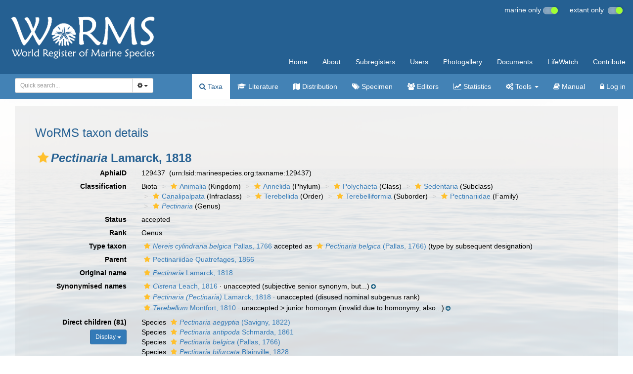

--- FILE ---
content_type: text/html; charset=UTF-8;
request_url: https://www.marinespecies.org/aphia.php?p=taxdetails&id=129437
body_size: 166536
content:
<!DOCTYPE html>
<html lang="en">
<head>
    <title>WoRMS - World Register of Marine Species - Pectinaria Lamarck, 1818</title>
    <meta http-equiv="content-type" content="text/html; charset=UTF-8"/>
    <meta name="google-site-verification" content="K3-dDlqPOhXjZBSl_DXhAQ9y-EoX2OogyHQaUtlaSR4"/>
    <meta name="viewport" content="width=device-width, initial-scale=1">
    <meta http-equiv="X-UA-Compatible" content="IE=edge"> 
    <link rel="apple-touch-icon" sizes="180x180" href="/images/favicon/apple-touch-icon.png?=v2">
    <link rel="icon" type="image/png" sizes="32x32" href="/images/favicon/favicon-32x32.png?=v2">
    <link rel="icon" type="image/png" sizes="16x16" href="/images/favicon/favicon-16x16.png?=v2">
    <link rel="manifest" href="/images/favicon/manifest.json?=v2">
    <link rel="mask-icon" href="/images/favicon/safari-pinned-tab.svg?=v2" color="#5bbad5">
    <meta name="theme-color" content="#ffffff">
    <link rel="shortcut icon" href="/images/favicon/favicon.ico?=v2" />
    <link title="WoRMS search" type="application/opensearchdescription+xml" rel="search" href="/provider.xml" />
    <link rel="stylesheet" type="text/css" href="https://www.marinespecies.org/aphia/css/third_party.css?1768235617" />
<script type="text/javascript" src="https://www.marinespecies.org/aphia/js/third_party.js?1768235617" ></script>
<script type="text/javascript" src="https://www.marinespecies.org/aphia/js/aphia.js?1768235617" ></script>
<link type="text/css" rel="stylesheet" href="/build/styles.css?1758120940" />

        <link rel="alternate" title="WoRMS latest taxa additions" href="https://www.marinespecies.org/aphia.php?p=rss" type="application/rss+xml" />
        <link rel="alternate" title="WoRMS latest taxa edits" href="https://www.marinespecies.org/aphia.php?p=rss&type=edit" type="application/rss+xml" />
        <link rel="alternate" title="WoRMS latest taxa checked" href="https://www.marinespecies.org/aphia.php?p=rss&type=check" type="application/rss+xml" />
        <link rel="alternate" title="WoRMS latest distribution additions" href="https://www.marinespecies.org/aphia.php?p=rss&what=dr" type="application/rss+xml" />
        <link rel="alternate" title="WoRMS latest note additions" href="https://www.marinespecies.org/aphia.php?p=rss&what=notes" type="application/rss+xml" />
        <link rel="alternate" title="WoRMS latest vernacular additions" href="https://www.marinespecies.org/aphia.php?p=rss&what=vernaculars" type="application/rss+xml" />
        <link rel="alternate" title="WoRMS latest image additions" href="https://www.marinespecies.org/aphia.php?p=rss&what=images" type="application/rss+xml" />
<script language="javascript" type="text/javascript" src="aphia.php?p=js"></script>
<link rel="alternate" title="WoRMS latest attributes additions" href="https://www.marinespecies.org/aphia.php?p=rss&what=at" type="application/rss+xml" />
<script type="text/javascript" src="https://www.vliz.be/gis/ol/OpenLayers.js" ></script>
<script type="text/javascript" src="https://www.vliz.be/gis/ol/deprecated.js" ></script>
<script type="text/javascript" src="https://www.vliz.be/gis/ol/proj4js.js" ></script>
<link rel="stylesheet" href="https://www.vliz.be/gis/ol/theme/default/google.css" type="text/css">
<link rel="stylesheet" href="https://www.marinespecies.org/aphia/css/taxdetails.css" type="text/css" />
<link rel="meta" type="application/rdf+xml" title="RDF representation" href="https://www.marinespecies.org/authority/metadata.php?lsid=urn:lsid:marinespecies.org:taxname:129437"/>
<link rel="stylesheet" type="text/css" href="https://www.marinespecies.org/aphia/css/aphia_core.css?1752507424" />

<script>var aphia_jquery = $;</script><link rel="stylesheet" href="https://www.marinespecies.org/aphia/build/taxdetails.82a151a8b39de8ef9c85.css"><script src="https://www.marinespecies.org/aphia/build/taxdetails.93c6791f7880ca556d32.js" defer></script><style>
                    h1, h2, h3 {
                        color: #256092;
                    }
                </style>

</head>
<body>

<div class="main_bg">
<div class="container-fluid">
    <div class="row">
        <nav class="navbar navbar-default worms-header">
            <!-- Brand and toggle get grouped for better mobile display -->
            <div class="navbar-header visible-xs">
                <button type="button" class="navbar-toggle collapsed" data-toggle="collapse"
                        data-target="#navigation-shared,#navigation-content" aria-expanded="false">
                    <span class="sr-only">Toggle navigation</span>
                    <span class="icon-bar"></span>
                    <span class="icon-bar"></span>
                    <span class="icon-bar"></span>
                </button>
                <a class="navbar-brand" href="#">
                    <img src="/images/layout/worms_logo.png" height="60px"/>
                </a>
            </div>

            <!-- Collect the nav links, forms, and other content for toggling -->
            <div class="collapse navbar-collapse worms-nav-menu" id="navigation-content">
                <div class="worms-nav-menu-table">
                    <div class="worms-nav-menu-table-cell-col1 hidden-xs">
                        <a class="navbar-left" href="/index.php">
                            <img src="/images/layout/worms_logo.png" height="100px"/>
                        </a>
                    </div>
                    <div class="worms-nav-menu-table-cell-col2">
                        <div class="content_options">
                            <ul id="aphiaContentOpts" class="list-inline" style="display: none;">
    <li class="list-item">
        marine only&nbsp;
        <div class="material-switch pull-right">
            <input id="contentEnableMarine" name="contentEnableMarine" type="checkbox" checked="checked"/>
            <label for="contentEnableMarine"></label>
        </div>
    </li>
    <li class="list-item">
        extant only&nbsp;&nbsp;
        <div class="material-switch pull-right">
            <input id="contentEnableExtant" name="contentEnableExtant" type="checkbox"/>
            <label for="contentEnableExtant"></label>
        </div>
    </li>
</ul>
                        </div>
                        <ul class="nav navbar-nav navbar-right">
                            <li><a href="/index.php">Home</a></li>
                            <li><a href="/about.php">About</a></li>
                            <li><a href="/subregisters.php">Subregisters</a></li>
                            <li><a href="/users.php">Users</a></li>
                            <li><a href="/photogallery.php">Photogallery</a></li>
                            <li><a href="/documents.php">Documents</a></li>
                            <li><a href="/lifewatch.php">LifeWatch</a></li>
                            <li><a href="/contribute.php">Contribute</a></li>
                        </ul>
                    </div>
                </div>
            </div><!-- /.navbar-collapse -->

            <!-- Collect the nav links, forms, and other content for toggling -->
            <div class="collapse navbar-collapse aphia-nav-menu" id="navigation-shared">
                <div class="aphia-nav-menu-table">
                    <div class="aphia-nav-menu-table-cell-col1 hidden-xs">
                        <form id="aphia-quick-search-form" class="navbar-form navbar-left" action="/aphia.php?p=taxlist" method="post">
                            <div class="input-group" style="width: 280px;">
                                
    <script type="text/javascript">
        var comp_jquery = $;
        comp_jquery(document).ready(function() {
                            window.initAphiaComponentCombobox('e5cf2cef7ee1a144', {
                            view_component_ajax_url: '/aphia.php?p=rest&__route__/AjaxAphiaRecordsByNamePart',
                view_component_ajax_request_delay: 500,                                                view_dict_optional_ajax_args: {
                                    'rank_min': "10",
                                    'combine_vernaculars': "0",
                                    'marine_only': "1",
                                    'fossil_id': "4",
                                },                view_component_ajax_append_input_to_url: true,                                view_dict_dynamic_ajax_args: "if ($('#quick_search_inc_common').prop('checked')) { data['combine_vernaculars'] = 1; }",                view_component_ajax_dont_trigger_numbers: true,                        view_component_allow_user_text: true,                                                                                                view_selection_placeholder: 'Quick search...',            view_hidden_key_id: 'tid',                                    view_hidden_data_id: 'tName',                                                    });

        });
    </script>
        <div id="e5cf2cef7ee1a144_storage" name="e5cf2cef7ee1a144_storage"></div>
                                    <div class="input-group">
                                    <select id="e5cf2cef7ee1a144" class="form-control input-sm"></select>
                                    <div class="input-group-btn">
                                        <button type="button" class="btn btn-default btn-sm dropdown-toggle" data-toggle="dropdown"><span class="fa fa-cog"></span> <span class="caret"></span></button>
                                        <ul class="dropdown-menu">
                                            <li class="quick_search_inc_chk"><a href="#" data-value="option1" tabIndex="-1"><input id="quick_search_inc_scientific" checked="checked" disabled="disabled" type="checkbox"/>&nbsp;Scientific names</a></li>
                                            <li class="quick_search_inc_chk"><a href="#" data-value="option2" tabIndex="-1"><input id="quick_search_inc_common" type="checkbox"/>&nbsp;Common names (slower)</a></li>
                                            <li class="quick_search_inc_chk"><a style="padding-left: 33px;" href="/aphia.php?p=search&adv=1">&nbsp;Advanced search</a></li>
                                        </ul>
                                    </div>
                                </div>
                                <script type="text/javascript">
                                    $("#e5cf2cef7ee1a144_storage").change(function(event) {
                                        $(".select2-search--inline").hide();
                                        var tid = $(this).children('input[name="tid"]').val();
                                        if (tid < 0) {
                                            //No id => means no value picked from the suggestion list => check text to be numeric
                                            tid = $(this).children('input[name="tName"]').val();
                                        }
                                        $("#e5cf2cef7ee1a144").prop("disabled", true);
                                        if (!isNaN(tid) && isFinite(tid) && tid > 0 && tid % 1 === 0) {
                                            console.log('redirect...');
                                            window.location = "/aphia.php?p=taxdetails&id=" + tid;
                                        } else {
                                            $("#aphia-quick-search-form").submit();
                                        }
                                    });
                                </script>
                            </div>
                            <input type="hidden" name="searchpar" value="0" />
                            <input type="hidden" name="tComp" value="begins" />
                            <input type="hidden" name="action" value="search" />
                            <input type="hidden" name="rSkips" value="0" />
                                                                                                                                <input type="hidden" name="marine" value="1" />
                                                                                                    <input type="hidden" name="fossil" value="4" />
                                                                                    </form>
                    </div>
                    <div class="aphia-nav-menu-table-cell-col2">
                        <ul class="nav navbar-nav navbar-right">
                            <li class="active"><a href="/aphia.php?p=search"><span class="fa fa-search"></span>&nbsp;Taxa</a></li>
                            <li><a href="/aphia.php?p=sources"><span class="fa fa-graduation-cap fa-1x"></span>&nbsp;Literature</a></li>
                            <li><a href="/aphia.php?p=checklist"><span class="fa fa-map fa-1x"></span>&nbsp;Distribution</a></li>
                            <li><a href="/aphia.php?p=specimens"><span class="fa fa-tags fa-1x"></span>&nbsp;Specimen</a></li>
                                                        <li><a href="/aphia.php?p=editors"><span class="fa fa-users fa-1x"></span>&nbsp;Editors</a></li>
                            <li><a href="/aphia.php?p=stats"><span class="fa fa-line-chart fa-1x"></span>&nbsp;Statistics</a></li>
                            <li class="dropdown">
                                <a class="dropdown-toggle" data-toggle="dropdown" role="button"
                                   aria-haspopup="true" aria-expanded="false"><span class="fa fa-gears fa-1x"></span>&nbsp;Tools
                                    <span class="caret"></span></a>
                                <ul class="dropdown-menu">
                                    <li><a href="/aphia.php?p=match"><span class="fa fa-binoculars fa-1x"></span>&nbsp;Match taxa</a></li>
                                    <li><a href="/aphia.php?p=webservice"><span class="fa fa-globe fa-1x"></span>&nbsp;Webservices</a></li>
                                    <li><a href="/aphia.php?p=browser"><span class="fa fa-sitemap fa-1x"></span>&nbsp;Taxon tree</a></li>
                                    <li><a href="/aphia.php?p=idkeys"><span class="fa fa-puzzle-piece fa-1x"></span>&nbsp;IDKeys</a></li>
                                </ul>
                            </li>
                            <li><a href="/aphia.php?p=manual"><span class="fa fa-book fa-1x"></span>&nbsp;Manual</a></li>
                                                                                                                                                                                                <li><a href="/aphia.php?p=login&amp;decodetype=1&amp;redirect=L2FwaGlhLnBocD9wPXRheGRldGFpbHMmYW1wO2lkPTEyOTQzNw=="><span class="fa fa-lock fa-1x"></span>&nbsp;Log in</a></li>
                                                    </ul>
                    </div>
                </div>
            </div><!-- /.navbar-collapse -->
        </nav>
    </div>
</div>
<div class="container-fluid worms-content">
<div class="row">
                        <div class="worms_content_section worms_content_section_colored">
                            <!-- Generated on 2026-01-09 00:47:37 -->
    
    <div id="aphia-taxdetails" class="panel panel-transparent">
        <div class="panel-heading">
            <h3>WoRMS taxon details</h3>
        </div>
        <div class="panel-body">
            <div id="aphia_ct_tu_129437" itemid="urn:lsid:marinespecies.org:taxname:129437" itemscope itemtype="http://rs.tdwg.org/dwc/terms/Taxon" class="">
            
<h3 class="aphia_core_header-inline">
    <meta itemprop="kingdom" content="Animalia" />
<meta itemprop="phylum" content="Annelida" />
<meta itemprop="class" content="Polychaeta" />
<meta itemprop="subclass" content="Sedentaria" />
<meta itemprop="infraclass" content="Canalipalpata" />
<meta itemprop="order" content="Terebellida" />
<meta itemprop="suborder" content="Terebelliformia" />
<meta itemprop="family" content="Pectinariidae" />

    <b><i role="button" tabindex="0" title="Item is checked" class="fa fa-star aphia_icon_link aphia_icon_link_css"></i><i>Pectinaria</i> Lamarck, 1818</b>
    <p class="h5 aphia_core_header-inline">
            </p>
</h3>
<div id="aphia-taxdetails-main" class="container-fluid">
                                     <div class="row form-horizontal">
        <div class="col-xs-12">
                <div class="pull-right " style="z-index: 10;">
                    <div class="pull_left_xs pull-right"></div>
                </div>
                                <label class="col-xs-12 col-sm-4 col-lg-2 control-label" for="AphiaID">AphiaID</label>
                <div id="AphiaID" class="col-xs-12 col-sm-8 col-lg-10 leave_image_space">
                        <div class="aphia_core_line_spacer_7px hidden-xs"></div>

                    <p class="aphia_core_break-words">
                    129437&nbsp;
                    <span class="aphia_core_cursor-help" title="This is a Life Sciences Identifier (LSID), a persistent globally unique identifier for this object. Use this LSID whenever you need to refer to this object">(urn:lsid:marinespecies.org:taxname:129437)</span>
                    </p>
                        <div class="aphia_core_line_spacer_5px visible-xs"></div>

                </div>
                                <label class="col-xs-12 col-sm-4 col-lg-2 control-label" for="Classification">Classification</label>
                <div id="Classification" class="col-xs-12 col-sm-8 col-lg-10">
                        <div class="aphia_core_line_spacer_7px hidden-xs"></div>

                    <ol class="breadcrumb aphia_core_breadcrumb-classification leave_image_space">
                                                    <li>Biota</li>
                                                    <li><a href="aphia.php?p=taxdetails&id=2"><i role="button" tabindex="0" title="Item is checked" class="fa fa-star aphia_icon_link aphia_icon_link_css"></i>Animalia</a>&nbsp;(Kingdom)</li>
                                                    <li><a href="aphia.php?p=taxdetails&id=882"><i role="button" tabindex="0" title="Item is checked" class="fa fa-star aphia_icon_link aphia_icon_link_css"></i>Annelida</a>&nbsp;(Phylum)</li>
                                                    <li><a href="aphia.php?p=taxdetails&id=883"><i role="button" tabindex="0" title="Item is checked" class="fa fa-star aphia_icon_link aphia_icon_link_css"></i>Polychaeta</a>&nbsp;(Class)</li>
                                                    <li><a href="aphia.php?p=taxdetails&id=754175"><i role="button" tabindex="0" title="Item is checked" class="fa fa-star aphia_icon_link aphia_icon_link_css"></i>Sedentaria</a>&nbsp;(Subclass)</li>
                                                    <li><a href="aphia.php?p=taxdetails&id=154974"><i role="button" tabindex="0" title="Item is checked" class="fa fa-star aphia_icon_link aphia_icon_link_css"></i>Canalipalpata</a>&nbsp;(Infraclass)</li>
                                                    <li><a href="aphia.php?p=taxdetails&id=900"><i role="button" tabindex="0" title="Item is checked" class="fa fa-star aphia_icon_link aphia_icon_link_css"></i>Terebellida</a>&nbsp;(Order)</li>
                                                    <li><a href="aphia.php?p=taxdetails&id=152292"><i role="button" tabindex="0" title="Item is checked" class="fa fa-star aphia_icon_link aphia_icon_link_css"></i>Terebelliformia</a>&nbsp;(Suborder)</li>
                                                    <li><a href="aphia.php?p=taxdetails&id=980"><i role="button" tabindex="0" title="Item is checked" class="fa fa-star aphia_icon_link aphia_icon_link_css"></i>Pectinariidae</a>&nbsp;(Family)</li>
                                                    <li><a href="aphia.php?p=taxdetails&id=129437"><i role="button" tabindex="0" title="Item is checked" class="fa fa-star aphia_icon_link aphia_icon_link_css"></i><i>Pectinaria</i></a>&nbsp;(Genus)</li>
                                            </ol>
                        <div class="aphia_core_line_spacer_5px visible-xs"></div>

                </div>
                                                                <label class="col-xs-12 col-sm-4 col-lg-2 control-label" for="Status">Status</label>
                <div id="Status" class="col-xs-12 col-sm-8 col-lg-10">
                        <div class="aphia_core_line_spacer_7px hidden-xs"></div>

                    <div class="leave_image_space">
                    <font color="#000000"><span style="cursor: help" title="Valid name (ICZN) or name considered to be taxonomically correct (ICBN)">accepted</span></font>
                    </div>
                        <div class="aphia_core_line_spacer_5px visible-xs"></div>

                </div>
                                                                                                <label class="col-xs-12 col-sm-4 col-lg-2 control-label" for="Rank">Rank</label>
                <div id="Rank" class="col-xs-12 col-sm-8 col-lg-10">
                        <div class="aphia_core_line_spacer_7px hidden-xs"></div>

                    <div class="leave_image_space">
                    Genus
                    </div>
                        <div class="aphia_core_line_spacer_5px visible-xs"></div>

                </div>
                                                    <label class="col-xs-12 col-sm-4 col-lg-2 control-label" for="Typetaxon">Type taxon</label>
                    <div id="Typetaxon" class="col-xs-12 col-sm-8 col-lg-10">
                            <div class="aphia_core_line_spacer_7px hidden-xs"></div>

                        <div class="leave_image_space">
                        <a href="aphia.php?p=taxdetails&id=155118"><i role="button" tabindex="0" title="Item is checked" class="fa fa-star aphia_icon_link aphia_icon_link_css"></i><i>Nereis cylindraria belgica</i> Pallas, 1766</a> accepted as <a href="aphia.php?p=taxdetails&id=334417"><i role="button" tabindex="0" title="Item is checked" class="fa fa-star aphia_icon_link aphia_icon_link_css"></i><i>Pectinaria belgica</i> (Pallas, 1766)</a> (type by subsequent designation)

                        </div>
                            <div class="aphia_core_line_spacer_5px visible-xs"></div>

                    </div>
                                                                                <label class="col-xs-12 col-sm-4 col-lg-2 control-label" for="Rank">Parent</label>
                <div id="Parent" class="col-xs-12 col-sm-8 col-lg-10">
                        <div class="aphia_core_line_spacer_7px hidden-xs"></div>

                    <div class="leave_image_space">
                    <a href="aphia.php?p=taxdetails&id=980"><i role="button" tabindex="0" title="Item is checked" class="fa fa-star aphia_icon_link aphia_icon_link_css"></i>Pectinariidae Quatrefages, 1866</a>
                    </div>
                        <div class="aphia_core_line_spacer_5px visible-xs"></div>

                </div>
                                                    <label class="col-xs-12 col-sm-4 col-lg-2 control-label" for="OriginalName">Original name</label>
                    <div id="OriginalName" class="col-xs-12 col-sm-8 col-lg-10">
                            <div class="aphia_core_line_spacer_7px hidden-xs"></div>

                        <div class="leave_image_space">
                        <a href="aphia.php?p=taxdetails&id=129437"><i role="button" tabindex="0" title="Item is checked" class="fa fa-star aphia_icon_link aphia_icon_link_css"></i><i>Pectinaria</i> Lamarck, 1818</a>
                        </div>
                            <div class="aphia_core_line_spacer_5px visible-xs"></div>

                    </div>
                                            </div>
    </div>
        <div class="row form-horizontal">
        <div class="col-xs-12">
                            <label class="col-xs-12 col-sm-4 col-lg-2 control-label" for="SynonymisedNames">Synonymised names</label>
            <div id="SynonymisedNames" class="col-xs-12 col-sm-8 col-lg-10 pull-left">
                    <div class="aphia_core_line_spacer_7px hidden-xs"></div>

                <div class="col-xs-12">
                                            <div class="row aphia_core_pb-2"><div id="aphia_ct_tu_325737" itemid="urn:lsid:marinespecies.org:taxname:325737" itemscope itemtype="http://rs.tdwg.org/dwc/terms/Taxon" class=""><a href="aphia.php?p=taxdetails&id=325737" itemprop="http://www.marinespecies.org/terms/synonym"><i role="button" tabindex="0" title="Item is checked" class="fa fa-star aphia_icon_link aphia_icon_link_css"></i><i>Cistena</i> Leach, 1816</a> &middot; <span style="cursor: help" title="Synonym name, or anything that is not accepted">unaccepted</span><span role="button" data-toggle="collapse" data-target="#typeloc_f217f482f0701e9e"><span class='toggle_plus_minus'>&nbsp;(subjective senior synonym, but...)<small class='toggle_plus text-info'>&nbsp;<i class="fa fa-plus-circle" aria-hidden="true"></i></small><small class='toggle_minus toggle_start_hidden text-info'>&nbsp;<i class="fa fa-minus-circle" aria-hidden="true"></i></small></span></span><div id="typeloc_f217f482f0701e9e" class="collapse panel panel-transparent "><div class="panel-body alert alert-warning">subjective senior synonym, but was suppressed to maintain use of Pectinaria due to ICZN Opinion 1225</div></div>
                        <script>
                        $(function() {
                           $('.toggle_plus_minus').on('click', function(){
                                var minus = $(this).children('small').last();
                                if (minus.css('display')==='none') {
                                    minus.show().siblings('.toggle_plus').hide();
                                } else {
                                    minus.hide().siblings('.toggle_plus').show();
                                }
                            });
                        });
                        </script></div>
</div>
                                            <div class="row aphia_core_pb-2"><div id="aphia_ct_tu_154925" itemid="urn:lsid:marinespecies.org:taxname:154925" itemscope itemtype="http://rs.tdwg.org/dwc/terms/Taxon" class=""><a href="aphia.php?p=taxdetails&id=154925" itemprop="http://www.marinespecies.org/terms/synonym"><i role="button" tabindex="0" title="Item is checked" class="fa fa-star aphia_icon_link aphia_icon_link_css"></i><i>Pectinaria (Pectinaria)</i> Lamarck, 1818</a> &middot; <span style="cursor: help" title="Synonym name, or anything that is not accepted">unaccepted</span>&nbsp;(disused nominal subgenus rank)</div>
</div>
                                            <div class="row aphia_core_pb-2"><div id="aphia_ct_tu_1610438" itemid="urn:lsid:marinespecies.org:taxname:1610438" itemscope itemtype="http://rs.tdwg.org/dwc/terms/Taxon" class=""><a href="aphia.php?p=taxdetails&id=1610438" itemprop="http://www.marinespecies.org/terms/synonym"><i role="button" tabindex="0" title="Item is checked" class="fa fa-star aphia_icon_link aphia_icon_link_css"></i><i>Terebellum</i> Montfort, 1810</a> &middot; unaccepted > <span style="cursor: help" title="To indicate the invalid status of the junior, or later established name, or in the case of simultaneous establishment, the name not given precedence by a first reviser or by an ICZN or ICN ruling. This is known as a later homonym in the ICN.">junior homonym</span><span role="button" data-toggle="collapse" data-target="#typeloc_5777b254c78a6d41"><span class='toggle_plus_minus'>&nbsp;(invalid due to homonymy, also...)<small class='toggle_plus text-info'>&nbsp;<i class="fa fa-plus-circle" aria-hidden="true"></i></small><small class='toggle_minus toggle_start_hidden text-info'>&nbsp;<i class="fa fa-minus-circle" aria-hidden="true"></i></small></span></span><div id="typeloc_5777b254c78a6d41" class="collapse panel panel-transparent "><div class="panel-body alert alert-warning">invalid due to homonymy, also synonym to Pectinaria</div></div></div>
</div>
                                    </div>
                    <div class="aphia_core_line_spacer_5px visible-xs"></div>

            </div>
            <div class="clearfix"></div>
                                    <div class="col-xs-12 col-sm-4 col-lg-2">
                <div class="control-label">
                    <label for="ChildTaxa">
                                                    Direct children (81)
                                            </label>
                </div>
                <div id="child-sorting-wrapper">
                    <button id="child-taxa-sort-button" class="btn btn-primary btn-sm" type="button" style="margin-bottom: 0.5rem;display: none;">
                        Display
                        <span class="caret"></span>
                    </button>
                    <div id="sort-menu-children" class="hide-taxa-children-menu">
                        <div class="sort-single-switch">
                            <p><strong>Ordering</strong></p>
                            <ul class="list-inline">
                                <li>Alphabetically</li>
                                <li>
                                    <span class="material-switch children-order-switch" >
                                        <input id="sort-single" class="children-sort-button" type="checkbox" checked/>
                                        <label for="sort-single" class="fixed-width-toggle"></label>
                                    </span>
                                </li>
                                <li>By status</li>
                            </ul>
                        </div>
                        <hr>
                        <p>
                            <b>Children Display</b>
                        </p>
                        <div id="representation" class="input-group btn-group representation-buttons text-capitalize" data-toggle="buttons">
                            <label class="btn btn-default active" data-name="direct">
                                <input type="radio" name="options" id="standard-children">direct
                            </label>
                            <label class="btn btn-default  " data-name="main ranks">
                                                                    <input type="radio" name="options" id="simplified-children">
                                                                main ranks
                            </label>
                            <label                                     class="btn btn-default  " data-name="all">
                                                                    <input type="radio" name="options" id="all-children">
                                                                all
                            </label>
                        </div>
                    </div>
                </div>
            </div>
            <div id="ChildTaxa" class="col-xs-12 col-sm-8 col-lg-10 pull-left">
                    <div class="aphia_core_line_spacer_7px hidden-xs"></div>

                <ol class='child-tree'><li><span class="">Species <a href="aphia.php?p=taxdetails&id=334414"><i role="button" tabindex="0" title="Item is checked" class="fa fa-star aphia_icon_link aphia_icon_link_css"></i><i>Pectinaria aegyptia</i> (Savigny, 1822)</a></span>
</li><li><span class="">Species <a href="aphia.php?p=taxdetails&id=330431"><i role="button" tabindex="0" title="Item is checked" class="fa fa-star aphia_icon_link aphia_icon_link_css"></i><i>Pectinaria antipoda</i> Schmarda, 1861</a></span>
</li><li><span class="">Species <a href="aphia.php?p=taxdetails&id=334417"><i role="button" tabindex="0" title="Item is checked" class="fa fa-star aphia_icon_link aphia_icon_link_css"></i><i>Pectinaria belgica</i> (Pallas, 1766)</a></span>
</li><li><span class="">Species <a href="aphia.php?p=taxdetails&id=330432"><i role="button" tabindex="0" title="Item is checked" class="fa fa-star aphia_icon_link aphia_icon_link_css"></i><i>Pectinaria bifurcata</i> Blainville, 1828</a></span>
</li><li><span class="">Species <a href="aphia.php?p=taxdetails&id=330433"><i role="button" tabindex="0" title="Item is checked" class="fa fa-star aphia_icon_link aphia_icon_link_css"></i><i>Pectinaria brevispinis</i> Grube, 1878</a></span>
</li><li><span class="">Species <a href="aphia.php?p=taxdetails&id=337505"><i role="button" tabindex="0" title="Item is checked" class="fa fa-star aphia_icon_link aphia_icon_link_css"></i><i>Pectinaria californiensis</i> Hartman, 1941</a></span>
</li><li><span class="">Species <a href="aphia.php?p=taxdetails&id=1304124"><i role="button" tabindex="0" title="Item is checked" class="fa fa-star aphia_icon_link aphia_icon_link_css"></i><i>Pectinaria carnosa</i> Wong & Hutchings, 2015</a></span>
</li><li><span class="">Species <a href="aphia.php?p=taxdetails&id=334420"><i role="button" tabindex="0" title="Item is checked" class="fa fa-star aphia_icon_link aphia_icon_link_css"></i><i>Pectinaria chilensis</i> Nilsson, 1928</a></span>
</li><li><span class="">Species <a href="aphia.php?p=taxdetails&id=330434"><i role="button" tabindex="0" title="Item is checked" class="fa fa-star aphia_icon_link aphia_icon_link_css"></i><i>Pectinaria clava</i> Grube, 1878</a></span>
</li><li><span class="">Species <a href="aphia.php?p=taxdetails&id=330435"><i role="button" tabindex="0" title="Item is checked" class="fa fa-star aphia_icon_link aphia_icon_link_css"></i><i>Pectinaria conchilega</i> Grube, 1878</a></span>
</li><li><span class="">Species <a href="aphia.php?p=taxdetails&id=1587612"><i role="button" tabindex="0" title="Item is checked" class="fa fa-star aphia_icon_link aphia_icon_link_css"></i><i>Pectinaria dayaensis</i> Zhang, Hutchings & Qiu, 2022</a></span>
</li><li><span class="">Species <a href="aphia.php?p=taxdetails&id=330436"><i role="button" tabindex="0" title="Item is checked" class="fa fa-star aphia_icon_link aphia_icon_link_css"></i><i>Pectinaria dimai</i> Zachs, 1933</a></span>
</li><li><span class="">Species <a href="aphia.php?p=taxdetails&id=330437"><i role="button" tabindex="0" title="Item is checked" class="fa fa-star aphia_icon_link aphia_icon_link_css"></i><i>Pectinaria dodeka</i> Hutchings & Peart, 2002</a></span>
</li><li><span class="">Species <a href="aphia.php?p=taxdetails&id=334421"><i role="button" tabindex="0" title="Item is checked" class="fa fa-star aphia_icon_link aphia_icon_link_css"></i><i>Pectinaria gouldii</i> (Verrill, 1873)</a></span>
</li><li><span class="">Species <a href="aphia.php?p=taxdetails&id=334422"><i role="button" tabindex="0" title="Item is checked" class="fa fa-star aphia_icon_link aphia_icon_link_css"></i><i>Pectinaria hartmanae</i> Reish, 1968</a></span>
</li><li><span class="">Species <a href="aphia.php?p=taxdetails&id=330438"><i role="button" tabindex="0" title="Item is checked" class="fa fa-star aphia_icon_link aphia_icon_link_css"></i><i>Pectinaria hiuchiensis</i> Kitamori, 1965</a></span>
</li><li><span class="">Species <a href="aphia.php?p=taxdetails&id=334423"><i role="button" tabindex="0" title="Item is checked" class="fa fa-star aphia_icon_link aphia_icon_link_css"></i><i>Pectinaria incerta</i> (Chenu, 1842)</a></span>
</li><li><span class="">Species <a href="aphia.php?p=taxdetails&id=330439"><i role="button" tabindex="0" title="Item is checked" class="fa fa-star aphia_icon_link aphia_icon_link_css"></i><i>Pectinaria kanabinos</i> Hutchings & Peart, 2002</a></span>
</li><li><span class="">Species <a href="aphia.php?p=taxdetails&id=1587611"><i role="button" tabindex="0" title="Item is checked" class="fa fa-star aphia_icon_link aphia_icon_link_css"></i><i>Pectinaria lizhei</i> Zhang, Hutchings & Qiu, 2022</a></span>
</li><li><span class="">Species <a href="aphia.php?p=taxdetails&id=330442"><i role="button" tabindex="0" title="Item is checked" class="fa fa-star aphia_icon_link aphia_icon_link_css"></i><i>Pectinaria nana</i> Wesenberg-Lund, 1949</a></span>
</li><li><span class="">Species <a href="aphia.php?p=taxdetails&id=1348383"><i role="button" tabindex="0" title="Item is checked" class="fa fa-star aphia_icon_link aphia_icon_link_css"></i><i>Pectinaria ningalooensis</i> Zhang & Hutchings, 2019</a></span>
</li><li><span class="">Species <a href="aphia.php?p=taxdetails&id=1461587"><i role="button" tabindex="0" title="Item is checked" class="fa fa-star aphia_icon_link aphia_icon_link_css"></i><i>Pectinaria nonatoi</i> Nogueira, Ribeiro, Carrerette & Hutchings, 2019</a></span>
</li><li><span class="">Species <a href="aphia.php?p=taxdetails&id=1629424"><i role="button" tabindex="0" title="Item is checked" class="fa fa-star aphia_icon_link aphia_icon_link_css"></i><i>Pectinaria nusalautensis</i> Pamungkas & Hutchings, 2023</a></span>
</li><li><span class="">Species <a href="aphia.php?p=taxdetails&id=1461685"><i role="button" tabindex="0" title="Item is checked" class="fa fa-star aphia_icon_link aphia_icon_link_css"></i><i>Pectinaria okudai</i> (Imajima & Hartman, 1964)</a></span>
</li><li><span class="">Species <a href="aphia.php?p=taxdetails&id=330444"><i role="button" tabindex="0" title="Item is checked" class="fa fa-star aphia_icon_link aphia_icon_link_css"></i><i>Pectinaria panava</i> Willey, 1905</a></span>
</li><li><span class="">Species <a href="aphia.php?p=taxdetails&id=209910"><i role="button" tabindex="0" title="Item is checked" class="fa fa-star aphia_icon_link aphia_icon_link_css"></i><i>Pectinaria papillosa</i> Caullery, 1944</a></span>
</li><li><span class="">Species <a href="aphia.php?p=taxdetails&id=330445"><i role="button" tabindex="0" title="Item is checked" class="fa fa-star aphia_icon_link aphia_icon_link_css"></i><i>Pectinaria parvibranchis</i> Grube, 1878</a></span>
</li><li><span class="">Species <a href="aphia.php?p=taxdetails&id=330446"><i role="button" tabindex="0" title="Item is checked" class="fa fa-star aphia_icon_link aphia_icon_link_css"></i><i>Pectinaria profunda</i> Caullery, 1944</a></span>
</li><li><span class="">Species <a href="aphia.php?p=taxdetails&id=337522"><i role="button" tabindex="0" title="Item is checked" class="fa fa-star aphia_icon_link aphia_icon_link_css"></i><i>Pectinaria regalis</i> Verrill, 1901</a></span>
</li><li><span class="">Species <a href="aphia.php?p=taxdetails&id=1608633"><i role="button" tabindex="0" title="Item is checked" class="fa fa-star aphia_icon_link aphia_icon_link_css"></i><i>Pectinaria santii</i> Tovar-Hernández & de León-González, 2022</a></span>
</li><li><span class="">Species <a href="aphia.php?p=taxdetails&id=1014198"><i role="button" tabindex="0" title="Item is checked" class="fa fa-star aphia_icon_link aphia_icon_link_css"></i><i>Pectinaria torquata</i> Zhang & Qiu, 2017</a></span>
</li><li><span class="">Species <a href="aphia.php?p=taxdetails&id=1587613"><i role="button" tabindex="0" title="Item is checked" class="fa fa-star aphia_icon_link aphia_icon_link_css"></i><i>Pectinaria xiukaii</i> Zhang, Hutchings & Qiu, 2022</a></span>
</li><li class='extra-spacing-top'><span class="">Species <a href="aphia.php?p=taxdetails&id=1419108"><i role="button" tabindex="0" title="Item is checked" class="fa fa-star aphia_icon_link aphia_icon_link_css"></i><i>Pectinaria guildingii</i> Donovan, 1825</a> <span class='text-overflow'>(<span style="cursor: help" title="To indicate taxonomic or nomenclatural uncertainty for cases which cannot be classed as either &#039;accepted&#039; or &#039;unaccepted&#039;">uncertain</span> > <span style="cursor: help" title="A name of uncertain taxonomic significance (no type and/or original description very vague)">nomen dubium</span>, almost forgotten name)</span></span>
</li><li><span class="">Species <a href="aphia.php?p=taxdetails&id=330443"><i role="button" tabindex="0" title="Item is checked" class="fa fa-star aphia_icon_link aphia_icon_link_css"></i><i>Pectinaria nigrescens</i> Risso, 1826</a> <span class='text-overflow'>(<span style="cursor: help" title="To indicate taxonomic or nomenclatural uncertainty for cases which cannot be classed as either &#039;accepted&#039; or &#039;unaccepted&#039;">uncertain</span> > <span style="cursor: help" title="A name of uncertain taxonomic significance (no type and/or original description very vague)">nomen dubium</span>, indeterminable)</span></span>
</li><li class='extra-spacing-top'><span class="">Subgenus <a href="aphia.php?p=taxdetails&id=152297"><i role="button" tabindex="0" title="Item is checked" class="fa fa-star aphia_icon_link aphia_icon_link_css"></i><i>Pectinaria (Amphictene)</i> Savigny, 1822</a> accepted as <a href="aphia.php?p=taxdetails&id=152447"><i role="button" tabindex="0" title="Item is checked" class="fa fa-star aphia_icon_link aphia_icon_link_css"></i><i>Amphictene</i> Savigny, 1822</a> <span class='text-overflow'>(disused as subgenus rank)</span></span>
<ol><li><span class="">Species <a href="aphia.php?p=taxdetails&id=1479369"><i role="button" tabindex="0" title="Item is checked" class="fa fa-star aphia_icon_link aphia_icon_link_css"></i><i>Pectinaria (Amphictene) capensis</i> (Pallas, 1766)</a> accepted as <a href="aphia.php?p=taxdetails&id=1469443"><i role="button" tabindex="0" title="Item is checked" class="fa fa-star aphia_icon_link aphia_icon_link_css"></i><i>Amphictene capensis</i> (Pallas, 1766)</a> <span class='text-overflow'>(superseded subgenus rank combination)</span></span>
</li><li><span class="">Species <a href="aphia.php?p=taxdetails&id=337501"><i role="button" tabindex="0" title="Item is checked" class="fa fa-star aphia_icon_link aphia_icon_link_css"></i><i>Pectinaria (Amphictene) moorei</i> Annenkova, 1929</a> accepted as <a href="aphia.php?p=taxdetails&id=332939"><i role="button" tabindex="0" title="Item is checked" class="fa fa-star aphia_icon_link aphia_icon_link_css"></i><i>Amphictene moorei</i> (Annenkova, 1929)</a> <span class='text-overflow'>(<span style="cursor: help" title="Synonym name, or anything that is not accepted">unaccepted</span> > <span style="cursor: help" title="When a species is transferred to another genus, and is also known as a new combination">superseded combination</span>, original combination now disused as subgenus rank)</span></span>
</li><li><span class="">Species <a href="aphia.php?p=taxdetails&id=130590"><i role="button" tabindex="0" title="Item is checked" class="fa fa-star aphia_icon_link aphia_icon_link_css"></i><i>Pectinaria (Amphictene) auricoma</i> (O.F. Müller, 1776)</a> represented as <a href="aphia.php?p=taxdetails&id=152448"><i role="button" tabindex="0" title="Item is checked" class="fa fa-star aphia_icon_link aphia_icon_link_css"></i><i>Amphictene auricoma</i> (O.F. Müller, 1776)</a> <span class='text-overflow'>(disused rank)</span></span>
</li><li><span class="">Species <a href="aphia.php?p=taxdetails&id=337499"><i role="button" tabindex="0" title="Item is checked" class="fa fa-star aphia_icon_link aphia_icon_link_css"></i><i>Pectinaria (Amphictene) guatemalensis</i> Nilsson, 1928</a> represented as <a href="aphia.php?p=taxdetails&id=332936"><i role="button" tabindex="0" title="Item is checked" class="fa fa-star aphia_icon_link aphia_icon_link_css"></i><i>Amphictene guatemalensis</i> (Nilsson, 1928)</a> <span class='text-overflow'>(disused rank)</span></span>
</li><li><span class="">Species <a href="aphia.php?p=taxdetails&id=337500"><i role="button" tabindex="0" title="Item is checked" class="fa fa-star aphia_icon_link aphia_icon_link_css"></i><i>Pectinaria (Amphictene) japonica</i> Nilsson, 1928</a> represented as <a href="aphia.php?p=taxdetails&id=332937"><i role="button" tabindex="0" title="Item is checked" class="fa fa-star aphia_icon_link aphia_icon_link_css"></i><i>Amphictene japonica</i> (Nilsson, 1928)</a> <span class='text-overflow'>(disused rank)</span></span>
</li><li><span class="">Species <a href="aphia.php?p=taxdetails&id=337502"><i role="button" tabindex="0" title="Item is checked" class="fa fa-star aphia_icon_link aphia_icon_link_css"></i><i>Pectinaria (Amphictene) souriei</i> Fauvel, 1949</a> represented as <a href="aphia.php?p=taxdetails&id=332940"><i role="button" tabindex="0" title="Item is checked" class="fa fa-star aphia_icon_link aphia_icon_link_css"></i><i>Amphictene souriei</i> (Fauvel, 1949)</a> <span class='text-overflow'>(disused rank)</span></span>
</li></ol></li><li><span class="">Subgenus <a href="aphia.php?p=taxdetails&id=154924"><i role="button" tabindex="0" title="Item is checked" class="fa fa-star aphia_icon_link aphia_icon_link_css"></i><i>Pectinaria (Cistenides)</i> Malmgren, 1866</a> accepted as <a href="aphia.php?p=taxdetails&id=157316"><i role="button" tabindex="0" title="Item is checked" class="fa fa-star aphia_icon_link aphia_icon_link_css"></i><i>Cistenides</i> Malmgren, 1866</a> <span class='text-overflow'>(disused as subgenus rank)</span></span>
<ol><li><span class="">Species <a href="aphia.php?p=taxdetails&id=1539453"><i role="button" tabindex="0" title="Item is checked" class="fa fa-star aphia_icon_link aphia_icon_link_css"></i><i>Pectinaria (Cistenides) aegyptia</i> (Savigny, 1822)</a> accepted as <a href="aphia.php?p=taxdetails&id=334414"><i role="button" tabindex="0" title="Item is checked" class="fa fa-star aphia_icon_link aphia_icon_link_css"></i><i>Pectinaria aegyptia</i> (Savigny, 1822)</a> <span class='text-overflow'>(not in Cistenides genus, which also is disused as a subgenus)</span></span>
</li><li><span class="">Species <a href="aphia.php?p=taxdetails&id=337508"><i role="button" tabindex="0" title="Item is checked" class="fa fa-star aphia_icon_link aphia_icon_link_css"></i><i>Pectinaria (Cistenides) chilensis</i> Nilsson, 1928</a> accepted as <a href="aphia.php?p=taxdetails&id=334420"><i role="button" tabindex="0" title="Item is checked" class="fa fa-star aphia_icon_link aphia_icon_link_css"></i><i>Pectinaria chilensis</i> Nilsson, 1928</a> <span class='text-overflow'>(superseded original combination)</span></span>
</li><li><span class="">Species <a href="aphia.php?p=taxdetails&id=335122"><i role="button" tabindex="0" title="Item is checked" class="fa fa-star aphia_icon_link aphia_icon_link_css"></i><i>Pectinaria (Cistenides) hyperborea</i> (Malmgren, 1866)</a> accepted as <a href="aphia.php?p=taxdetails&id=157317"><i role="button" tabindex="0" title="Item is checked" class="fa fa-star aphia_icon_link aphia_icon_link_css"></i><i>Cistenides hyperborea</i> Malmgren, 1866</a> <span class='text-overflow'>(superseded subsequent combination)</span></span>
</li><li><span class="">Species <a href="aphia.php?p=taxdetails&id=337509"><i role="button" tabindex="0" title="Item is checked" class="fa fa-star aphia_icon_link aphia_icon_link_css"></i><i>Pectinaria (Cistenides) soldatovi</i> Annenkova, 1929</a> accepted as <a href="aphia.php?p=taxdetails&id=332707"><i role="button" tabindex="0" title="Item is checked" class="fa fa-star aphia_icon_link aphia_icon_link_css"></i><i>Cistenides soldatovi</i> (Annenkova, 1929)</a> <span class='text-overflow'>(superseded original combination)</span></span>
</li></ol></li><li><span class="">Subgenus <a href="aphia.php?p=taxdetails&id=152296"><i role="button" tabindex="0" title="Item is checked" class="fa fa-star aphia_icon_link aphia_icon_link_css"></i><i>Pectinaria (Lagis)</i> Malmgren, 1866</a> accepted as <a href="aphia.php?p=taxdetails&id=152365"><i role="button" tabindex="0" title="Item is checked" class="fa fa-star aphia_icon_link aphia_icon_link_css"></i><i>Lagis</i> Malmgren, 1866</a> <span class='text-overflow'>(disused as subgenus rank)</span></span>
<ol><li><span class="">Species <a href="aphia.php?p=taxdetails&id=337513"><i role="button" tabindex="0" title="Item is checked" class="fa fa-star aphia_icon_link aphia_icon_link_css"></i><i>Pectinaria (Lagis) abranchiata</i> Fauvel, 1932</a> accepted as <a href="aphia.php?p=taxdetails&id=333753"><i role="button" tabindex="0" title="Item is checked" class="fa fa-star aphia_icon_link aphia_icon_link_css"></i><i>Lagis abranchiata</i> (Fauvel, 1932)</a> <span class='text-overflow'>(superseded original combination)</span></span>
</li><li><span class="">Species <a href="aphia.php?p=taxdetails&id=337514"><i role="button" tabindex="0" title="Item is checked" class="fa fa-star aphia_icon_link aphia_icon_link_css"></i><i>Pectinaria (Lagis) australis</i> Ehlers, 1904</a> accepted as <a href="aphia.php?p=taxdetails&id=829249"><i role="button" tabindex="0" title="Item is checked" class="fa fa-star aphia_icon_link aphia_icon_link_css"></i><i>Lagis australis</i> (Ehlers, 1904)</a> <span class='text-overflow'>(superseded original combination)</span></span>
</li><li><span class="">Species <a href="aphia.php?p=taxdetails&id=337515"><i role="button" tabindex="0" title="Item is checked" class="fa fa-star aphia_icon_link aphia_icon_link_css"></i><i>Pectinaria (Lagis) dubia</i> Webster, 1879</a> accepted as <a href="aphia.php?p=taxdetails&id=327117"><i role="button" tabindex="0" title="Item is checked" class="fa fa-star aphia_icon_link aphia_icon_link_css"></i><i>Cistenides gouldii</i> Verrill, 1873</a> accepted as <a href="aphia.php?p=taxdetails&id=334421"><i role="button" tabindex="0" title="Item is checked" class="fa fa-star aphia_icon_link aphia_icon_link_css"></i><i>Pectinaria gouldii</i> (Verrill, 1873)</a> <span class='text-overflow'>(subjective synonym)</span></span>
</li><li><span class="">Species <a href="aphia.php?p=taxdetails&id=337516"><i role="button" tabindex="0" title="Item is checked" class="fa fa-star aphia_icon_link aphia_icon_link_css"></i><i>Pectinaria (Lagis) hupferi</i> Nilsson, 1928</a> accepted as <a href="aphia.php?p=taxdetails&id=333755"><i role="button" tabindex="0" title="Item is checked" class="fa fa-star aphia_icon_link aphia_icon_link_css"></i><i>Lagis hupferi</i> (Nilsson, 1928)</a> <span class='text-overflow'>(superseded original combination)</span></span>
</li><li><span class="">Species <a href="aphia.php?p=taxdetails&id=130595"><i role="button" tabindex="0" title="Item is checked" class="fa fa-star aphia_icon_link aphia_icon_link_css"></i><i>Pectinaria (Lagis) koreni</i> (Malmgren, 1866)</a> accepted as <a href="aphia.php?p=taxdetails&id=152367"><i role="button" tabindex="0" title="Item is checked" class="fa fa-star aphia_icon_link aphia_icon_link_css"></i><i>Lagis koreni</i> Malmgren, 1866</a> <span class='text-overflow'>(superseded subsequent combination)</span></span>
</li><li><span class="">Species <a href="aphia.php?p=taxdetails&id=340589"><i role="button" tabindex="0" title="Item is checked" class="fa fa-star aphia_icon_link aphia_icon_link_css"></i><i>Pectinaria (Lagis) neapolitana</i> (Claparède, 1869)</a> accepted as <a href="aphia.php?p=taxdetails&id=333756"><i role="button" tabindex="0" title="Item is checked" class="fa fa-star aphia_icon_link aphia_icon_link_css"></i><i>Lagis neapolitana</i> (Claparède, 1869)</a> <span class='text-overflow'>(superseded subsequent combination)</span></span>
</li><li><span class="">Species <a href="aphia.php?p=taxdetails&id=337517"><i role="button" tabindex="0" title="Item is checked" class="fa fa-star aphia_icon_link aphia_icon_link_css"></i><i>Pectinaria (Lagis) pseudokoreni</i> Day, 1955</a> accepted as <a href="aphia.php?p=taxdetails&id=1037434"><i role="button" tabindex="0" title="Item is checked" class="fa fa-star aphia_icon_link aphia_icon_link_css"></i><i>Lagis pseudokoreni</i> (Day, 1955)</a> <span class='text-overflow'>(superseded original combination)</span></span>
</li></ol></li><li><span class="">Subgenus <a href="aphia.php?p=taxdetails&id=154925"><i role="button" tabindex="0" title="Item is checked" class="fa fa-star aphia_icon_link aphia_icon_link_css"></i><i>Pectinaria (Pectinaria)</i> Lamarck, 1818</a> accepted as <a href="aphia.php?p=taxdetails&id=129437"><i role="button" tabindex="0" title="Item is checked" class="fa fa-star aphia_icon_link aphia_icon_link_css"></i><i>Pectinaria</i> Lamarck, 1818</a> <span class='text-overflow'>(disused nominal subgenus rank)</span></span>
<ol><li><span class="">Species <a href="aphia.php?p=taxdetails&id=130592"><i role="button" tabindex="0" title="Item is checked" class="fa fa-star aphia_icon_link aphia_icon_link_css"></i><i>Pectinaria (Pectinaria) belgica</i> (Pallas, 1766)</a> accepted as <a href="aphia.php?p=taxdetails&id=334417"><i role="button" tabindex="0" title="Item is checked" class="fa fa-star aphia_icon_link aphia_icon_link_css"></i><i>Pectinaria belgica</i> (Pallas, 1766)</a> <span class='text-overflow'>(superseded nominal subgenus)</span></span>
</li><li><span class="">Species <a href="aphia.php?p=taxdetails&id=341165"><i role="button" tabindex="0" title="Item is checked" class="fa fa-star aphia_icon_link aphia_icon_link_css"></i><i>Pectinaria (Pectinaria) californiensis</i> Hartman, 1941</a> accepted as <a href="aphia.php?p=taxdetails&id=337505"><i role="button" tabindex="0" title="Item is checked" class="fa fa-star aphia_icon_link aphia_icon_link_css"></i><i>Pectinaria californiensis</i> Hartman, 1941</a> <span class='text-overflow'>(superseded nominal subgenus)</span></span>
</li><li><span class="">Species <a href="aphia.php?p=taxdetails&id=337520"><i role="button" tabindex="0" title="Item is checked" class="fa fa-star aphia_icon_link aphia_icon_link_css"></i><i>Pectinaria (Pectinaria) hartmanae</i> Reish, 1968</a> accepted as <a href="aphia.php?p=taxdetails&id=334422"><i role="button" tabindex="0" title="Item is checked" class="fa fa-star aphia_icon_link aphia_icon_link_css"></i><i>Pectinaria hartmanae</i> Reish, 1968</a> <span class='text-overflow'>(unaccepted original representation; subgeneric rank abandoned)</span></span>
</li></ol></li><li><span class="">Species <a href="aphia.php?p=taxdetails&id=334416"><i role="button" tabindex="0" title="Item is checked" class="fa fa-star aphia_icon_link aphia_icon_link_css"></i><i>Pectinaria australis</i> Ehlers, 1904</a> accepted as <a href="aphia.php?p=taxdetails&id=829249"><i role="button" tabindex="0" title="Item is checked" class="fa fa-star aphia_icon_link aphia_icon_link_css"></i><i>Lagis australis</i> (Ehlers, 1904)</a> <span class='text-overflow'>(<span style="cursor: help" title="Synonym name, or anything that is not accepted">unaccepted</span> > <span style="cursor: help" title="When a species is transferred to another genus, and is also known as a new combination">superseded combination</span>, superseded alternate representation of original combination)</span></span>
</li><li><span class="">Species <a href="aphia.php?p=taxdetails&id=334418"><i role="button" tabindex="0" title="Item is checked" class="fa fa-star aphia_icon_link aphia_icon_link_css"></i><i>Pectinaria belgica</i> sensu Malmgren, 1866</a> accepted as <a href="aphia.php?p=taxdetails&id=334417"><i role="button" tabindex="0" title="Item is checked" class="fa fa-star aphia_icon_link aphia_icon_link_css"></i><i>Pectinaria belgica</i> (Pallas, 1766)</a> <span class='text-overflow'>(misidentification validated fide ICZN Opinion 1225)</span></span>
</li><li><span class="">Species <a href="aphia.php?p=taxdetails&id=337503"><i role="button" tabindex="0" title="Item is checked" class="fa fa-star aphia_icon_link aphia_icon_link_css"></i><i>Pectinaria bocki</i> Hessle, 1917</a> accepted as <a href="aphia.php?p=taxdetails&id=333754"><i role="button" tabindex="0" title="Item is checked" class="fa fa-star aphia_icon_link aphia_icon_link_css"></i><i>Lagis bocki</i> (Hessle, 1917)</a> <span class='text-overflow'>(superseded original combination|comb. nov.)</span></span>
</li><li><span class="">Species <a href="aphia.php?p=taxdetails&id=337504"><i role="button" tabindex="0" title="Item is checked" class="fa fa-star aphia_icon_link aphia_icon_link_css"></i><i>Pectinaria brevicoma</i> Johnson, 1901</a> accepted as <a href="aphia.php?p=taxdetails&id=332704"><i role="button" tabindex="0" title="Item is checked" class="fa fa-star aphia_icon_link aphia_icon_link_css"></i><i>Cistenides brevicoma</i> (Johnson, 1901)</a> <span class='text-overflow'>(superseded original combination)</span></span>
</li><li><span class="">Species <a href="aphia.php?p=taxdetails&id=209909"><i role="button" tabindex="0" title="Item is checked" class="fa fa-star aphia_icon_link aphia_icon_link_css"></i><i>Pectinaria capensis</i> (Pallas, 1766)</a> accepted as <a href="aphia.php?p=taxdetails&id=1469443"><i role="button" tabindex="0" title="Item is checked" class="fa fa-star aphia_icon_link aphia_icon_link_css"></i><i>Amphictene capensis</i> (Pallas, 1766)</a> <span class='text-overflow'>(superseded subsequent combination)</span></span>
</li><li><span class="">Species <a href="aphia.php?p=taxdetails&id=1304114"><i role="button" tabindex="0" title="Item is checked" class="fa fa-star aphia_icon_link aphia_icon_link_css"></i><i>Pectinaria carnosus</i> Wong & Hutchings, 2015</a> accepted as <a href="aphia.php?p=taxdetails&id=1304124"><i role="button" tabindex="0" title="Item is checked" class="fa fa-star aphia_icon_link aphia_icon_link_css"></i><i>Pectinaria carnosa</i> Wong & Hutchings, 2015</a> <span class='text-overflow'>(original misspelling of carnosa for mandatory gender agreement)</span></span>
</li><li><span class="">Species <a href="aphia.php?p=taxdetails&id=337506"><i role="button" tabindex="0" title="Item is checked" class="fa fa-star aphia_icon_link aphia_icon_link_css"></i><i>Pectinaria castanea</i> Risso, 1826</a> accepted as <a href="aphia.php?p=taxdetails&id=333756"><i role="button" tabindex="0" title="Item is checked" class="fa fa-star aphia_icon_link aphia_icon_link_css"></i><i>Lagis neapolitana</i> (Claparède, 1869)</a> <span class='text-overflow'>(subjective synonym or incertae sedis)</span></span>
</li><li><span class="">Species <a href="aphia.php?p=taxdetails&id=337507"><i role="button" tabindex="0" title="Item is checked" class="fa fa-star aphia_icon_link aphia_icon_link_css"></i><i>Pectinaria catharinensis</i> Grube, 1870</a> accepted as <a href="aphia.php?p=taxdetails&id=332934"><i role="button" tabindex="0" title="Item is checked" class="fa fa-star aphia_icon_link aphia_icon_link_css"></i><i>Amphictene catharinensis</i> (Grube, 1870)</a> <span class='text-overflow'>(superseded original combination)</span></span>
</li><li><span class="">Species <a href="aphia.php?p=taxdetails&id=337510"><i role="button" tabindex="0" title="Item is checked" class="fa fa-star aphia_icon_link aphia_icon_link_css"></i><i>Pectinaria crassa</i> Grube, 1870</a> accepted as <a href="aphia.php?p=taxdetails&id=332935"><i role="button" tabindex="0" title="Item is checked" class="fa fa-star aphia_icon_link aphia_icon_link_css"></i><i>Amphictene crassa</i> (Grube, 1870)</a> <span class='text-overflow'>(superseded original combination)</span></span>
</li><li><span class="">Species <a href="aphia.php?p=taxdetails&id=337511"><i role="button" tabindex="0" title="Item is checked" class="fa fa-star aphia_icon_link aphia_icon_link_css"></i><i>Pectinaria ehlersi</i> Hessle, 1917</a> accepted as <a href="aphia.php?p=taxdetails&id=332705"><i role="button" tabindex="0" title="Item is checked" class="fa fa-star aphia_icon_link aphia_icon_link_css"></i><i>Cistenides ehlersi</i> (Hessle, 1917)</a> <span class='text-overflow'>(superseded original combination)</span></span>
</li><li><span class="">Species <a href="aphia.php?p=taxdetails&id=337512"><i role="button" tabindex="0" title="Item is checked" class="fa fa-star aphia_icon_link aphia_icon_link_css"></i><i>Pectinaria groenlandica</i> Grube, 1850</a> accepted as <a href="aphia.php?p=taxdetails&id=238377"><i role="button" tabindex="0" title="Item is checked" class="fa fa-star aphia_icon_link aphia_icon_link_css"></i><i>Cistenides granulata</i> (Linnaeus, 1767)</a> <span class='text-overflow'>(subjective synonym)</span></span>
</li><li><span class="">Species <a href="aphia.php?p=taxdetails&id=130594"><i role="button" tabindex="0" title="Item is checked" class="fa fa-star aphia_icon_link aphia_icon_link_css"></i><i>Pectinaria hyperborea</i> (Malmgren, 1866)</a> accepted as <a href="aphia.php?p=taxdetails&id=157317"><i role="button" tabindex="0" title="Item is checked" class="fa fa-star aphia_icon_link aphia_icon_link_css"></i><i>Cistenides hyperborea</i> Malmgren, 1866</a> <span class='text-overflow'>(superseded subsequent combination)</span></span>
</li><li><span class="">Species <a href="aphia.php?p=taxdetails&id=330441"><i role="button" tabindex="0" title="Item is checked" class="fa fa-star aphia_icon_link aphia_icon_link_css"></i><i>Pectinaria leioscapha</i> Caullery, 1944</a> accepted as <a href="aphia.php?p=taxdetails&id=332938"><i role="button" tabindex="0" title="Item is checked" class="fa fa-star aphia_icon_link aphia_icon_link_css"></i><i>Amphictene leioscapha</i> (Caullery, 1944)</a> <span class='text-overflow'>(superseded original combination)</span></span>
</li><li><span class="">Species <a href="aphia.php?p=taxdetails&id=337518"><i role="button" tabindex="0" title="Item is checked" class="fa fa-star aphia_icon_link aphia_icon_link_css"></i><i>Pectinaria longispinis</i> Grube, 1878</a> accepted as <a href="aphia.php?p=taxdetails&id=333754"><i role="button" tabindex="0" title="Item is checked" class="fa fa-star aphia_icon_link aphia_icon_link_css"></i><i>Lagis bocki</i> (Hessle, 1917)</a> <span class='text-overflow'>(subjective synonym)</span></span>
</li><li><span class="">Species <a href="aphia.php?p=taxdetails&id=337519"><i role="button" tabindex="0" title="Item is checked" class="fa fa-star aphia_icon_link aphia_icon_link_css"></i><i>Pectinaria malmgreni</i> Grube, 1870</a> accepted as <a href="aphia.php?p=taxdetails&id=152367"><i role="button" tabindex="0" title="Item is checked" class="fa fa-star aphia_icon_link aphia_icon_link_css"></i><i>Lagis koreni</i> Malmgren, 1866</a> <span class='text-overflow'>(subjective synonym)</span></span>
</li><li><span class="">Species <a href="aphia.php?p=taxdetails&id=130596"><i role="button" tabindex="0" title="Item is checked" class="fa fa-star aphia_icon_link aphia_icon_link_css"></i><i>Pectinaria neapolitana</i> Claparède, 1869</a> accepted as <a href="aphia.php?p=taxdetails&id=333756"><i role="button" tabindex="0" title="Item is checked" class="fa fa-star aphia_icon_link aphia_icon_link_css"></i><i>Lagis neapolitana</i> (Claparède, 1869)</a> <span class='text-overflow'>(superseded original combination)</span></span>
</li><li><span class="">Species <a href="aphia.php?p=taxdetails&id=209908"><i role="button" tabindex="0" title="Item is checked" class="fa fa-star aphia_icon_link aphia_icon_link_css"></i><i>Pectinaria pseudokoreni</i> Day, 1955</a> accepted as <a href="aphia.php?p=taxdetails&id=1037434"><i role="button" tabindex="0" title="Item is checked" class="fa fa-star aphia_icon_link aphia_icon_link_css"></i><i>Lagis pseudokoreni</i> (Day, 1955)</a> <span class='text-overflow'>(superseded subsequent combination)</span></span>
</li><li><span class="">Species <a href="aphia.php?p=taxdetails&id=337523"><i role="button" tabindex="0" title="Item is checked" class="fa fa-star aphia_icon_link aphia_icon_link_css"></i><i>Pectinaria robusta</i> Levinsen, 1883</a> accepted as <a href="aphia.php?p=taxdetails&id=152367"><i role="button" tabindex="0" title="Item is checked" class="fa fa-star aphia_icon_link aphia_icon_link_css"></i><i>Lagis koreni</i> Malmgren, 1866</a> <span class='text-overflow'>(subjective synonym)</span></span>
</li><li class='extra-spacing-top'><span class="">Subgenus <a href="aphia.php?p=taxdetails&id=326133"><i role="button" tabindex="0" title="Item is checked" class="fa fa-star aphia_icon_link aphia_icon_link_css"></i><i>Pectinaria (Petta)</i> (Malmgren, 1866)</a> represented as <a href="aphia.php?p=taxdetails&id=129438"><i role="button" tabindex="0" title="Item is checked" class="fa fa-star aphia_icon_link aphia_icon_link_css"></i><i>Petta</i> Malmgren, 1866</a> <span class='text-overflow'>(disused rank)</span></span>
<ol><li><span class="">Species <a href="aphia.php?p=taxdetails&id=337521"><i role="button" tabindex="0" title="Item is checked" class="fa fa-star aphia_icon_link aphia_icon_link_css"></i><i>Pectinaria (Petta) pellucida</i> Ehlers, 1887</a> accepted as <a href="aphia.php?p=taxdetails&id=334465"><i role="button" tabindex="0" title="Item is checked" class="fa fa-star aphia_icon_link aphia_icon_link_css"></i><i>Petta pellucida</i> (Ehlers, 1887)</a> <span class='text-overflow'>(superseded original combination)</span></span>
</li></ol></li><li><span class="">Species <a href="aphia.php?p=taxdetails&id=334415"><i role="button" tabindex="0" title="Item is checked" class="fa fa-star aphia_icon_link aphia_icon_link_css"></i><i>Pectinaria auricoma</i> (O.F. Müller, 1776)</a> represented as <a href="aphia.php?p=taxdetails&id=130590"><i role="button" tabindex="0" title="Item is checked" class="fa fa-star aphia_icon_link aphia_icon_link_css"></i><i>Pectinaria (Amphictene) auricoma</i> (O.F. Müller, 1776)</a> represented as <a href="aphia.php?p=taxdetails&id=152448"><i role="button" tabindex="0" title="Item is checked" class="fa fa-star aphia_icon_link aphia_icon_link_css"></i><i>Amphictene auricoma</i> (O.F. Müller, 1776)</a></span>
</li><li><span class="">Species <a href="aphia.php?p=taxdetails&id=130593"><i role="button" tabindex="0" title="Item is checked" class="fa fa-star aphia_icon_link aphia_icon_link_css"></i><i>Pectinaria granulata</i> (Linnaeus, 1767)</a> represented as <a href="aphia.php?p=taxdetails&id=238377"><i role="button" tabindex="0" title="Item is checked" class="fa fa-star aphia_icon_link aphia_icon_link_css"></i><i>Cistenides granulata</i> (Linnaeus, 1767)</a></span>
</li><li><span class="">Species <a href="aphia.php?p=taxdetails&id=234099"><i role="button" tabindex="0" title="Item is checked" class="fa fa-star aphia_icon_link aphia_icon_link_css"></i><i>Pectinaria koreni</i> (Malmgren, 1866)</a> represented as <a href="aphia.php?p=taxdetails&id=152367"><i role="button" tabindex="0" title="Item is checked" class="fa fa-star aphia_icon_link aphia_icon_link_css"></i><i>Lagis koreni</i> Malmgren, 1866</a></span>
</li></ol>
                    <div class="aphia_core_line_spacer_5px visible-xs"></div>

            </div>
            <div class="clearfix"></div>
                                    <label class="col-xs-12 col-sm-4 col-lg-2 control-label" for="Environment">Environment</label>
            <div id="Environment" class="col-xs-12 col-sm-8 col-lg-10 pull-left">
                    <div class="aphia_core_line_spacer_7px hidden-xs"></div>

                marine, <s>brackish</s>, <s>fresh</s>, <s>terrestrial</s>
                    <div class="aphia_core_line_spacer_5px visible-xs"></div>

            </div>
            <div class="clearfix"></div>
                                    <label class="col-xs-12 col-sm-4 col-lg-2 control-label" for="FossilRange">Fossil range</label>
            <div id="FossilRange" class="col-xs-12 col-sm-8 col-lg-10 pull-left">
                    <div class="aphia_core_line_spacer_7px hidden-xs"></div>

                recent only
                    <div class="aphia_core_line_spacer_5px visible-xs"></div>

            </div>
            <div class="clearfix"></div>
                                    <label class="col-xs-12 col-sm-4 col-lg-2 control-label" for="gender">Grammatical gender</label>
            <div id="gender" class="col-xs-12 col-sm-8 col-lg-10 pull-left">
                    <div class="aphia_core_line_spacer_7px hidden-xs"></div>

                feminine
                    <div class="aphia_core_line_spacer_5px visible-xs"></div>

            </div>
            <div class="clearfix"></div>
                                    <label class="col-xs-12 col-sm-4 col-lg-2 control-label" for="OriginalDescription">Original description</label>
            <div id="OriginalDescription" class="col-xs-12 col-sm-8 col-lg-10 pull-left">
                    <div class="aphia_core_line_spacer_7px hidden-xs"></div>

                
<span id="aphia_ct_source_50747"><span class='correctHTML'>Lamarck, [J.-B. M.] de. (1818). &lt;i&gt;Histoire naturelle des animaux sans vertèbres&lt;/i&gt;. Tome cinquième, 612 pp. Paris, Deterville/Verdière. </span>, <i>available online at</i> <a href="http://biodiversitylibrary.org/page/12886879" style="word-break: break-all;" target="_blank">http://biodiversitylibrary.org/page/12886879</a><br />page(s): 348 <small><a href="aphia.php?p=sourcedetails&id=50747">[details]</a>&nbsp;</small><br/></span><div style="clear:both;"></div>

                    <div class="aphia_core_line_spacer_5px visible-xs"></div>

            </div>
            <div class="clearfix"></div>
                                    <label class="col-xs-12 col-sm-4 col-lg-2 control-label" for="TypeLocality">Type data</label>
            <div id="TypeLocality" class="col-xs-12 col-sm-8 col-lg-10 pull-left">
                    <div class="aphia_core_line_spacer_7px hidden-xs"></div>

                <span role="button" data-toggle="collapse" data-target="#typeloc_4e3e3fe10d0971c0"><span class='toggle_plus_minus'><small><strong><i role="button" tabindex="0" title="Item is checked" class="fa fa-star aphia_icon_link aphia_icon_link_css"></i>Note&nbsp;</strong></small>Type species Nereis cylindraria belgica Pallas...<small class='toggle_plus text-info'>&nbsp;<i class="fa fa-plus-circle" aria-hidden="true"></i></small><small class='toggle_minus toggle_start_hidden text-info'>&nbsp;<i class="fa fa-minus-circle" aria-hidden="true"></i></small></span></span><div id="typeloc_4e3e3fe10d0971c0" class="collapse panel panel-transparent "><div class="panel-body alert alert-warning"><div class="aphia_notes_qc_title" style="text-transform: uppercase;letter-spacing: 1px;font-weight: bold;margin-bottom: 5px;">From editor or global species database</div>
<span id="aphia_ct_note_73447"><i role="button" tabindex="0" title="Item is checked" class="fa fa-star aphia_icon_link aphia_icon_link_css"></i><b>Type species</b>&nbsp;Type species Nereis cylindraria belgica Pallas 1766, by a subsequent designation, probably by Hartman (1941:325), not Hartman (1959) as stated in Hutchings & Peart (2002), but Hartman could also have been copying an earlier author (as is often the case for her catalogue types of genera).&nbsp;<small><a href="#"  onclick='handleContainerWrapping();showPopup("aphia.php?p=notes&id=73447", 555, 300); return false;'>[details]</a></small></span><div style="clear:both;"></div></div></div>
                    <div class="aphia_core_line_spacer_5px visible-xs"></div>

            </div>
            <div class="clearfix"></div>
                                    <label class="col-xs-12 col-sm-4 col-lg-2 control-label" for="DescriptiveNotes">Descriptive notes</label>
            <div id="DescriptiveNotes" class="col-xs-12 col-sm-8 col-lg-10 pull-left">
                    <div class="aphia_core_line_spacer_7px hidden-xs"></div>

                <span role="button" data-toggle="collapse" data-target="#typeloc_2fa007df85adc698"><span class='toggle_plus_minus'><i role="button" tabindex="0" title="Item is checked" class="fa fa-star aphia_icon_link aphia_icon_link_css"></i><small><b>Etymology</b></small>&nbsp;Not stated. However, Lamarck does describe "pectinibus duobus paleaceis auratis", which means approximately "with two...<small class='toggle_plus text-info'>&nbsp;<i class="fa fa-plus-circle" aria-hidden="true"></i></small><small class='toggle_minus toggle_start_hidden text-info'>&nbsp;<i class="fa fa-minus-circle" aria-hidden="true"></i></small></span></span><div id="typeloc_2fa007df85adc698" class="collapse panel panel-transparent "><div class="panel-body alert alert-warning">
<span id="aphia_ct_note_309971"><i role="button" tabindex="0" title="Item is checked" class="fa fa-star aphia_icon_link aphia_icon_link_css"></i><b>Etymology</b>&nbsp;Not stated. However, Lamarck does describe "pectinibus duobus paleaceis auratis", which means approximately "with two golden combs of paleae" in reference to the anterior chaetae. Almost all authors have treated the name as feminine, and this is in accord with the adjective, pectinarius, a um, (see Lewis & Short Latin Dictionary) meaning of or belonging to combs. Used as a genus as Pectinaria it must be treated as a feminine noun form.&nbsp;<small><a href="#"  onclick='handleContainerWrapping();showPopup("aphia.php?p=notes&id=309971", 555, 300); return false;'>[details]</a></small></span><div style="clear:both;"></div></div></div><br /><span role="button" data-toggle="collapse" data-target="#typeloc_7615ca1b9fd903e1"><span class='toggle_plus_minus'><i role="button" tabindex="0" title="Item is checked" class="fa fa-star aphia_icon_link aphia_icon_link_css"></i><small><b>Homonymy</b></small>&nbsp;Pectinaria Lamarck, 1818 is senior homonym to Pectinaria Zalessky, 1926, in Foraminifera incertae sedis. Pectinaria...<small class='toggle_plus text-info'>&nbsp;<i class="fa fa-plus-circle" aria-hidden="true"></i></small><small class='toggle_minus toggle_start_hidden text-info'>&nbsp;<i class="fa fa-minus-circle" aria-hidden="true"></i></small></span></span><div id="typeloc_7615ca1b9fd903e1" class="collapse panel panel-transparent "><div class="panel-body alert alert-warning">
<span id="aphia_ct_note_810219"><i role="button" tabindex="0" title="Item is checked" class="fa fa-star aphia_icon_link aphia_icon_link_css"></i><b>Homonymy</b>&nbsp;Pectinaria Lamarck, 1818 is senior homonym to Pectinaria Zalessky, 1926, in Foraminifera incertae sedis. Pectinaria Zalessky is an unreplaced junior homonym. The foraminiferan genus was created for Pectinaria costata Zalessky, 1926.&nbsp;<small><a href="#"  onclick='handleContainerWrapping();showPopup("aphia.php?p=notes&id=810219", 555, 300); return false;'>[details]</a></small></span><div style="clear:both;"></div></div></div>
                    <div class="aphia_core_line_spacer_5px visible-xs"></div>

            </div>
            <div class="clearfix"></div>
                                    <label class="col-xs-12 col-sm-4 col-lg-2 control-label" for="Citation">Taxonomic citation</label>
            <div id="Citation" class="col-xs-12 col-sm-8 col-lg-10 pull-left">
                    <div class="aphia_core_line_spacer_7px hidden-xs"></div>

                Read, G.; Fauchald, K. (Ed.) (2026). World Polychaeta Database. <i>Pectinaria</i> Lamarck, 1818. Accessed through: World Register of Marine Species at: https://www.marinespecies.org/aphia.php?p=taxdetails&id=129437 on 2026-01-08
                    <div class="aphia_core_line_spacer_5px visible-xs"></div>

            </div>
            <div class="clearfix"></div>
                                                <label class="col-xs-12 col-sm-4 col-lg-2 control-label" for="TaxonomicEditHistory">Taxonomic edit history</label>
            <div id="TaxonomicEditHistory" class="col-xs-12 col-sm-8 col-lg-10 pull-left">
                    <div class="aphia_core_line_spacer_7px hidden-xs"></div>

                <div class="container-fluid row"><div class="row"><div class="col-xs-5 col-lg-3"><b>Date</b></div><div class="col-xs-3 col-lg-2"><b>action</b></div><div class="col-xs-4 col-lg-7"><b>by</b></div></div>
<div class="row"><div class="col-xs-5 col-lg-3">2004-12-21 15:54:05Z</div><div class="col-xs-3 col-lg-2">created</div><div class="col-xs-4 col-lg-7"><a href="https://www.marinespecies.org/imis.php?module=person&persid=7158" target="_blank">Bellan, Gérard</a></div></div>
<div class="row"><div class="col-xs-5 col-lg-3">2008-03-26 11:36:43Z</div><div class="col-xs-3 col-lg-2">changed</div><div class="col-xs-4 col-lg-7"><a href="https://www.marinespecies.org/imis.php?module=person&persid=15781" target="_blank">Fauchald, Kristian</a></div></div>
<div class="row"><div class="col-xs-5 col-lg-3">2014-12-16 20:46:06Z</div><div class="col-xs-3 col-lg-2">changed</div><div class="col-xs-4 col-lg-7"><a href="https://www.marinespecies.org/imis.php?module=person&persid=20048" target="_blank">Read, Geoffrey</a></div></div>
<div class="row"><div class="col-xs-5 col-lg-3">2018-10-10 21:56:09Z</div><div class="col-xs-3 col-lg-2">changed</div><div class="col-xs-4 col-lg-7"><a href="https://www.marinespecies.org/imis.php?module=person&persid=20048" target="_blank">Read, Geoffrey</a></div></div>
</div>

                    <div class="aphia_core_line_spacer_5px visible-xs"></div>

            </div>
            <div class="clearfix"></div>
                                    <label class="col-xs-12 col-sm-4 col-lg-2 control-label" for="Licensing">Licensing</label>
            <div id="Licensing" class="col-xs-12 col-sm-8 col-lg-10 pull-left">
                    <div class="aphia_core_line_spacer_7px hidden-xs"></div>

                <p>
    <a href="https://creativecommons.org/licenses/by/4.0/" target="_blank"><img src="https://www.marinespecies.org/aphia/images/cc/by.png" align="absmiddle" width="80" height="15" border="0" alt="Creative Commons License"></a>
    The webpage text is licensed under a Creative Commons 
    <a href="https://creativecommons.org/licenses/by/4.0/" target="_blank">
        Attribution 4.0 License
    </a>
</p>
                    <div class="aphia_core_line_spacer_5px visible-xs"></div>

            </div>
            <div class="clearfix"></div>
                                <label class="col-xs-12 col-sm-4 col-lg-2 control-label" for="quick_links"></label>
        <div id="quick_links" class="col-xs-12 col-sm-8 col-lg-10 pull-left">
                <div class="aphia_core_line_spacer_7px hidden-xs"></div>

            <small>
            <a href="aphia.php?p=browser&amp;id=980#focus">[taxonomic tree]</a>
                        </small>
                <div class="aphia_core_line_spacer_5px visible-xs"></div>

            <a id="clear-cache-btn" href="#" title="Refresh the page with the latest data">
                <small>[refresh page]</small>
            </a>
        </div>
        <div class="clearfix"></div>
                </div>
    </div>
</div>
<br />
<script type="text/javascript">
            aphia_jquery(document).ready(function(){
            // show active tab
            if(location.hash) {
                aphia_jquery('a[href="' + location.hash + '"]').tab('show');
                aphia_jquery('a[href="' + location.hash + '"]').get(0).scrollIntoView(true);
            } else {
                //Activate first tab
                aphia_jquery('.nav-tabs a:first').tab('show');
            }

            // set hash on click without jump
            aphia_jquery(document.body).on("click", "a[data-toggle=tab]", function(e) {
                e.preventDefault();
                if(history.pushState) {
                    //Adapt browser URL (Append tab suffix)
                    history.pushState(null, null, this.getAttribute("href"));
                } else {
                    //Adapt browser URL (will cause page jump)
                    location.hash = this.getAttribute("href");
                }

                //After jump we still need to activate the tab
                aphia_jquery('a[href="' + location.hash + '"]').tab('show');
                if (location.hash=="#distributions" && aphia_jquery('#map').length) map.updateSize();
                return false;
            });
        });

        // set hash on popstate
        aphia_jquery(window).on('popstate', function() {
            //When the user pushes back => try to show the tab based on a possible hash
            var anchor = location.hash || aphia_jquery("a[data-toggle=tab]").first().attr("href");
            aphia_jquery('a[href="' + anchor + '"]').tab('show');
        });

</script>
<script>

    if (navigator.cookieEnabled) {
        aphia_jquery('#child-taxa-sort-button').show();

        aphia_jquery(document).ready(function() {
            initChildTaxaMenu();
        });
    }

    function initChildTaxaMenu() {
        const menu = aphia_jquery('#sort-menu-children');
        const btn = aphia_jquery('#child-taxa-sort-button');

        // show children sorting menu
        btn.on('click', function() {
            menu.toggleClass('hide-taxa-children-menu');
        });

        aphia_jquery(document).on('click', function(event) {

            // don't check for outside clicks if menu is invisible or when button was clicked
            if (menu.hasClass('hide-taxa-children-menu') || (btn.is(event.target) || btn.has(event.target).length)) {
                return;
            }

            // check if click is outside
            if (!menu.is(event.target) && !menu.has(event.target).length) {
                menu.addClass('hide-taxa-children-menu');
            }
        });

        // representation buttons
        aphia_jquery('#representation label:not(.disabled)').each(function() {
            aphia_jquery(this).on('click', function() {
                const displayName = aphia_jquery(this).data('name');
                aphiaSetCookie('children_display', displayName);
                location.reload();
            })
        });

        // sorting buttons
        aphia_jquery('#sort-single').on('click', function() {
            if (aphia_jquery(this).is(':checked')) {
                // sort status
                aphiaSetCookie('children_order', 'status');
            } else {
                // sort alpha
                aphiaSetCookie('children_order', 'alpha');
            }
            location.reload();
        });
    }
</script>
<style>
    .tabtitle-editor-only {
        filter:alpha(opacity=45);
        filter: progid:DXImageTransform.Microsoft.Alpha(opacity=45);
        -moz-opacity:.45;
        opacity:.45;
        -khtml-opacity:.45
    }
</style>
<div  id="aphia-taxdetails-tabs" class="container-fluid">
    <div class="panel panel-transparent panel-colored-tabs">
        <div class="panel-heading">
            <ul class="nav nav-tabs">
                            <li class="active"><a href="#sources" data-toggle="tab">Sources (12)</a></li>
    
                            <li class=""><a href="#distributions" data-toggle="tab">Documented distribution (1)</a></li>
    
                    
                            <li class=""><a href="#notes" data-toggle="tab">Notes (7)</a></li>
    
                                                                        <li class="attribute-tab"><a href="#attributes" data-toggle="tab">Attributes (4)</a></li>
    
                                                        
                            <li class=""><a href="#links" data-toggle="tab">Links (4)</a></li>
    
                    
                    
                    
            </ul>
        </div>
        <div class="panel-body">
            <div class="tab-content">
                                    <div id="sources" style="min-height: 250px" class="tab-pane active in sources-categorized-tab">
                        <h3 style='font-weight: bold'>Nomenclature</h3><div style='padding-left: 1rem;'><b>original description</b>
<span id="aphia_ct_source_50747"><span class='correctHTML'>Lamarck, [J.-B. M.] de. (1818). &lt;i&gt;Histoire naturelle des animaux sans vertèbres&lt;/i&gt;. Tome cinquième, 612 pp. Paris, Deterville/Verdière. </span>, <i>available online at</i> <a href="http://biodiversitylibrary.org/page/12886879" style="word-break: break-all;" target="_blank">http://biodiversitylibrary.org/page/12886879</a><br />page(s): 348 <small><a href="aphia.php?p=sourcedetails&id=50747">[details]</a>&nbsp;</small><br/></span><div style="clear:both;"></div>
<br><b>original description</b>
<span id="aphia_ct_source_99151"><b>(of</b>&nbsp;<a href="aphia.php?p=taxdetails&id=325737"><i role="button" tabindex="0" title="Item is checked" class="fa fa-star aphia_icon_link aphia_icon_link_css"></i><i>Cistena</i> Leach, 1816</a><b>)</b>&nbsp;<span class='correctHTML'>Leach, W.E. (1816). Annulosa. &lt;em&gt;In Book Series: Encyclopedia Britannica, vol 1 of 5, supplement to the fourth, fifth and sixth editions.&lt;/em&gt; 1(2): 401-453, pls. 20-26. (June1816).</span>, <i>available online at</i> <a href="https://digital.nls.uk/encyclopaedia-britannica/archive/193057498" style="word-break: break-all;" target="_blank">https://digital.nls.uk/encyclopaedia-britannica/archive/193057498</a><br />page(s): 452 <small><a href="aphia.php?p=sourcedetails&id=99151">[details]</a>&nbsp;<a href='aphia.php?p=sourceget&id=99151' target='_blank'><img align="absmiddle" width="10" height="16" src="https://www.marinespecies.org/aphia/images/open-access.svg" border="0" alt="OpenAccess publication" title="OpenAccess publication" /></a></small><br/></span><div style="clear:both;"></div>
<br><b>original description</b>
<span id="aphia_ct_source_40077"><b>(of</b>&nbsp;<a href="aphia.php?p=taxdetails&id=1610438"><i role="button" tabindex="0" title="Item is checked" class="fa fa-star aphia_icon_link aphia_icon_link_css"></i><i>Terebellum</i> Montfort, 1810</a><b>)</b>&nbsp;<span class='correctHTML'>Montfort P. [Denys de]. (1808-1810). Conchyliologie systématique et classification méthodique des coquilles. &lt;em&gt;Paris: Schoell.&lt;/em&gt; Vol. 1: pp. lxxxvii + 409 [1808]. Vol. 2:  pp. 676 + 16 [1810 (before 28 May)].</span>, <i>available online at</i> <a href="http://www.biodiversitylibrary.org/bibliography/10571" style="word-break: break-all;" target="_blank">http://www.biodiversitylibrary.org/bibliography/10571</a><br />page(s): volume 2, page 11, plate page 10; note: new genus name incorrectly in Mollusca for Nereis cylindraria (for two subspecies) of Pallas <small><a href="aphia.php?p=sourcedetails&id=40077">[details]</a>&nbsp;</small><br/></span><div style="clear:both;"></div>
<br></div><h3 style='font-weight: bold'>Taxonomy</h3><div style='padding-left: 1rem;'><b>status source</b>
<span id="aphia_ct_source_57504"><span class='correctHTML'>International Commission on Zoological Nomenclature (ICZN). (1982). OPINION 1225: Pectinaria Lamarck, 1818, Nereis cylindraria belgica Pallas, 1766 and Lagis koreni Malmgren, 1866 (Polychaeta): conserved. &lt;em&gt;Bulletin of Zoological Nomenclature.&lt;/em&gt; 39(3): 186-191.</span>, <i>available online at</i> <a href="http://biodiversitylibrary.org/page/12228099" style="word-break: break-all;" target="_blank">http://biodiversitylibrary.org/page/12228099</a> <small><a href="aphia.php?p=sourcedetails&id=57504">[details]</a>&nbsp;<small>Available for editors</small> &nbsp;<img align="absmiddle" width="21" height="18" src="https://www.marinespecies.org/aphia/images/pdf_lock.png" border="0" alt="PDF available" title="PDF available" />&nbsp;<a href="aphia.php?p=sourcereq&id=57504">[request]</a></small><br/></span><div style="clear:both;"></div>
<br></div><h3 style='font-weight: bold'>Identification resource</h3><div style='padding-left: 1rem;'><b>identification resource</b>
<span id="aphia_ct_source_50435"><span class='correctHTML'>Hutchings, Patricia A.; Peart, Rachael. (2002). A Review of the genera of Pectinariidae (Polychaeta) together with a description of the Australian Fauna. &lt;em&gt;Records of the Australian Museum,.&lt;/em&gt; 54(1): 99-127.</span>, <i>available online at</i> <a href="http://doi.org/10.3853/j.0067-1975.54.2002.1356" style="word-break: break-all;" target="_blank">http://doi.org/10.3853/j.0067-1975.54.2002.1356</a> <small><a href="aphia.php?p=sourcedetails&id=50435">[details]</a>&nbsp;<small>Available for editors</small> &nbsp;<img align="absmiddle" width="21" height="18" src="https://www.marinespecies.org/aphia/images/pdf_lock.png" border="0" alt="PDF available" title="PDF available" />&nbsp;<a href="aphia.php?p=sourcereq&id=50435">[request]</a></small><br/></span><div style="clear:both;"></div>
<br><b>identification resource</b>
<span id="aphia_ct_source_194938"><span class='correctHTML'>Nishi, Eijiroh; Matsuo, Kanako; Kazama-Wakabayashi, Maki; Mori, Atsushi; Tomioka, Shinri; Kajihara, Hiroshi; Hamaguchi, Masami; Kajihara, Naoto; Hutchings, Pat. (2014). Partial revision of Japanese Pectinariidae (Annelida: Polychaeta), including redescriptions of poorly known species. &lt;em&gt;Zootaxa.&lt;/em&gt; 3895(3): 433-445.</span>, <i>available online at</i> <a href="http://doi.org/10.11646/zootaxa.3895.3.8" style="word-break: break-all;" target="_blank">http://doi.org/10.11646/zootaxa.3895.3.8</a> <small><a href="aphia.php?p=sourcedetails&id=194938">[details]</a>&nbsp;<small>Available for editors</small> &nbsp;<img align="absmiddle" width="21" height="18" src="https://www.marinespecies.org/aphia/images/pdf_lock.png" border="0" alt="PDF available" title="PDF available" />&nbsp;<a href="aphia.php?p=sourcereq&id=194938">[request]</a></small><br/></span><div style="clear:both;"></div>
<br><b>identification resource</b>
<span id="aphia_ct_source_439559"><span class='correctHTML'>Tovar-Hernández, María Ana; de León-González, Jesús Angel. (2022). A new species of ice cream cone worm in the Gulf of California (Annelida, Pectinariidae). &lt;em&gt;Biodiversity Data Journal.&lt;/em&gt; 10: e94772 [19 pages].</span>, <i>available online at</i> <a href="https://doi.org/10.3897/BDJ.10.e94772" style="word-break: break-all;" target="_blank">https://doi.org/10.3897/BDJ.10.e94772</a><br />note: Key to the four species of Pectinaria from the Tropical Eastern Pacific and Temperate Northern Pacific.  <small><a href="aphia.php?p=sourcedetails&id=439559">[details]</a>&nbsp;<a href='aphia.php?p=sourceget&id=439559' target='_blank'><img align="absmiddle" width="10" height="16" src="https://www.marinespecies.org/aphia/images/open-access.svg" border="0" alt="OpenAccess publication" title="OpenAccess publication" /></a></small><br/></span><div style="clear:both;"></div>
<br></div><h3 style='font-weight: bold'>Other</h3><div style='padding-left: 1rem;'><b>additional source</b>
<span id="aphia_ct_source_38"><span class='correctHTML'>Fauchald, K. (1977). The polychaete worms, definitions and keys to the orders, families and genera. &lt;em&gt;Natural History Museum of Los Angeles County: Los Angeles, CA (USA), Science Series.&lt;/em&gt; 28:1-188.</span>, <i>available online at</i> <a href="http://www.vliz.be/imisdocs/publications/123110.pdf" style="word-break: break-all;" target="_blank">http://www.vliz.be/imisdocs/publications/123110.pdf</a> <small><a href="aphia.php?p=sourcedetails&id=38">[details]</a>&nbsp;</small><br/></span><div style="clear:both;"></div>
<br><b>additional source</b>
<span id="aphia_ct_source_1429"><span class='correctHTML'>Bellan, G. (2001). Polychaeta, &lt;i&gt;in&lt;/i&gt;: Costello, M.J. &lt;i&gt;et al.&lt;/i&gt; (Ed.) (2001). European register of marine species: a check-list of the marine species in Europe and a bibliography of guides to their identification. &lt;em&gt;Collection Patrimoines Naturels.&lt;/em&gt; 50: 214-231.</span> (look up in <a href="https://www.marinespecies.org/imis.php?module=ref&refid=61465" target="_blank">IMIS</a>) <small><a href="aphia.php?p=sourcedetails&id=1429">[details]</a>&nbsp;</small><br/></span><div style="clear:both;"></div>
<br><b>additional source</b>
<span id="aphia_ct_source_5986"><span class='correctHTML'>Day, J. H. (1967). [Sedentaria] A monograph on the Polychaeta of Southern Africa. Part 2. Sedentaria. British Museum (Natural History), London. pp. 459–842.</span>, <i>available online at</i> <a href="http://www.biodiversitylibrary.org/bibliography/8596" style="word-break: break-all;" target="_blank">http://www.biodiversitylibrary.org/bibliography/8596</a> <small><a href="aphia.php?p=sourcedetails&id=5986">[details]</a>&nbsp;</small><br/></span><div style="clear:both;"></div>
<br><b>additional source</b>
<span id="aphia_ct_source_65247"><span class='correctHTML'>Nielsen, Claus; Kirkegaard, Jorgen B. (1978). Amended proposal for validating Pectinaria Lamarck, 1818 under the plenary powers. N.Z. (S.) 2202. &lt;em&gt;Bulletin of Zoological Nomenclature.&lt;/em&gt; 35(1): 25-29.</span>, <i>available online at</i> <a href="http://biodiversitylibrary.org/page/12226606" style="word-break: break-all;" target="_blank">http://biodiversitylibrary.org/page/12226606</a> <small><a href="aphia.php?p=sourcedetails&id=65247">[details]</a>&nbsp;</small><br/></span><div style="clear:both;"></div>
<br><b>additional source</b>
<span id="aphia_ct_source_132784"><span class='correctHTML'>Glasby, Christopher J.; Read, Geoffrey B.; Lee, Kenneth E.; Blakemore, R.J.; Fraser, P.M.; Pinder, A.M.; Erséus, C.; Moser, W.E.; Burreson, E.M.; Govedich, F.R.; Davies, R.W.; Dawson, E.W. (2009). Phylum Annelida: bristleworms, earthworms, leeches. &lt;em&gt;[Book chapter].&lt;/em&gt; Chapt 17, pp. 312-358. in: Gordon, D.P. (Ed.) (2009). New Zealand inventory of biodiversity: 1. Kingdom Animalia: Radiata, Lophotrochozoa, Deuterostomia. Canterbury University Press, Christchurch.</span> <small><a href="aphia.php?p=sourcedetails&id=132784">[details]</a>&nbsp;<small>Available for editors</small> &nbsp;<img align="absmiddle" width="21" height="18" src="https://www.marinespecies.org/aphia/images/pdf_lock.png" border="0" alt="PDF available" title="PDF available" />&nbsp;<a href="aphia.php?p=sourcereq&id=132784">[request]</a></small><br/></span><div style="clear:both;"></div>
<br></div>
                    </div>
                                            <div id="distributions" style="min-height: 250px" class="tab-pane ">
            
<table><tr><td><div style="width:600px; height:320px; border:1px solid; background-color: #fff;" id="map"></div></td><td>&nbsp;</td><td valign="top"><div id="legend"></div></td></tr></table>
<img style="background-color:#990000;opacity:0.5;height:10px;" src="https://www.marinespecies.org/aphia/images/circle.gif" border="0">&nbsp;<small>Present</small>&nbsp;<img style="background-color:#ffaa40;opacity:0.5;height:10px;" src="https://www.marinespecies.org/aphia/images/circle.gif" border="0">&nbsp;<small>Inaccurate</small>&nbsp;<img style="background-color:#8facac;opacity:0.5;height:10px;" src="https://www.marinespecies.org/aphia/images/circle.gif"  border="0">&nbsp;<small>Introduced: alien</small>&nbsp;<img style="background-color:#020058;opacity:0.5;height:10px;" src="https://www.marinespecies.org/aphia/images/circle.gif"  border="0">&nbsp;<small>Containing type locality</small>&nbsp;
<hr />            <button onclick="tree_ea760d73c68ac1b1_allNodesAction('collapse')" class="btn btn-info">Collapse all</button>&nbsp;
                <button onclick="tree_ea760d73c68ac1b1_allNodesAction('expand')" class="btn btn-info">Expand all</button>&nbsp;
            <br /><br />

<style>
    li.list-group-item.node-tree_ea760d73c68ac1b1 {
        padding: 4px;
        border: none;
    }
</style>





<div id="tree_ea760d73c68ac1b1"></div>
<script type="text/javascript">    var comp_jquery = $;

            function tree_ea760d73c68ac1b1_allNodesAction(action) {
        if (action == 'expand') {
            comp_jquery('#tree_ea760d73c68ac1b1').treeview('expandAll', { levels: 10, silent: true });
        } else if (action == 'collapse') {
                        comp_jquery('#tree_ea760d73c68ac1b1').treeview('expandAll', { levels: 1, silent: true });
                    }
    }
    

    // For attribute tree we get the data only if we click on the attributes tab
    

        function getea760d73c68ac1b1Tree() {
        return [{ text: "<span class='text-uppercase'><b>Unreviewed<\/b><\/span>", selectable: false, nodes: [{ text: "<b>North Sea<\/b>", selectable: false, nodes: [{ text: "<span id=\"aphia_ct_dr_406541\" class=\"\"><i role=\"button\" tabindex=\"0\" title=\"Item is unreviewed\" class=\"fa fa-star-o aphia_icon_link aphia_icon_link_css\"><\/i>Westerschelde&nbsp;<small><a href=\"#\"  onclick='handleContainerWrapping();showPopup(\"aphia.php?p=distribution&id=406541\", 555, 300); return false;'>[details]<\/a><\/small><\/span>\n", selectable: false}]}]}];
    }


        function fixClickLinks(identifier) {
                comp_jquery(`#tree_${identifier}`).off('click');

                comp_jquery(`#tree_${identifier}`).on('click', function(event) {
            let elToWorkOn = comp_jquery(this).treeview(true);
            if (!elToWorkOn.options.enableLinks) {
                //walk to parents till we find our list item
                let bFoundLink = false;
                let currentTarget = event.target;

                while (!bFoundLink //Found link
                && currentTarget //No target
                && !currentTarget.classList.contains('list-group-item') //tree item root
                    ) {
                    bFoundLink = (currentTarget.nodeName === "A")
                        || (currentTarget.nodeName === "I" && $(currentTarget).hasClass('aphia_icon_link'));
                    currentTarget = currentTarget.parentElement;
                }
                if (bFoundLink) {
                    return; // Handle link
                }
                event.preventDefault(); //Normal collapse behavior
            }

            let target = comp_jquery(event.target);
            let nodeId = target.closest('li.list-group-item').attr('data-nodeid');
            let node = elToWorkOn.getNode(nodeId);
            if (!node || node.state.disabled) {
                return;
            }

            let classList = target.attr('class') ? target.attr('class').split(' ') : [];
            if ((classList.indexOf('expand-icon') !== -1)) {
                elToWorkOn.toggleNodeExpanded(node, elToWorkOn.options);
            } else if ((classList.indexOf('check-icon') !== -1)) {
                elToWorkOn.toggleNodeChecked(node, elToWorkOn.options);
            } else {
                if (node.selectable) {
                    elToWorkOn.toggleNodeSelected(node, elToWorkOn.options);
                } else {
                    elToWorkOn.toggleNodeExpanded(node, elToWorkOn.options);
                }
            }
        });
    }

        comp_jquery('#tree_ea760d73c68ac1b1').treeview({
        data: getea760d73c68ac1b1Tree(),
        showIcon: 0,
        showBorder: false,
        enableLinks: false,
        onhoverColor: 'rgba(119,119,119,.2)',
        levels: 2,
        collapseIcon: 'fa fa-minus',
        expandIcon: 'fa fa-plus',
        emptyIcon: 'fa ',
    });

        
        comp_jquery(document).ready(function() {
        fixClickLinks('ea760d73c68ac1b1');
    });
</script>
        </div>
    
                    
                            <div id="notes" style="min-height: 250px" class="tab-pane ">
            <div class="aphia_notes_qc_title" style="text-transform: uppercase;letter-spacing: 1px;font-weight: bold;margin-bottom: 5px;">From editor or global species database</div>
<span id="aphia_ct_note_271940"><i role="button" tabindex="0" title="Item is checked" class="fa fa-star aphia_icon_link aphia_icon_link_css"></i><b>Authority</b>&nbsp;There is unnecessary confusion in literature over the authorship of Amphictene and Pectinaria. The original texts should be consulted. Although there are taxa where Lamarck appears to usurp Savigny's unpublished work, this is one case where Lamarck and Savigny are independent. <b>It is clear that Lamarck (1818) authored Pectinaria and Savigny (1822) authored Amphictene.</b> The respective texts are not at all the same. Savigny creates a detailed taxonomic structure of the genus with two tribes (tribu) for three species. Lamarck does not mention Amphictene or Savigny, but Savigny mentions Pectinaria (as P. belgica), but he gives an incorrect literature reference to it. Hutchings & Peart (2002:102) in their review are incorrect in their statement that "because Savigny actually made the description, we therefore quote it as Savigny in Lamarck, 1818", and they thus also have the authorships wrongly reversed when they attribute Amphictene to Lamarck. Savigny is the author. Earlier Hartman (1959) catalogue apparently attributes both to Savigny, although note that confusingly her bibliography reference is actually to the 1818 work of Lamarck. Hartman (1941:325) previously had the authorships correctly assigned as Amphictene Savigny, and Pectinaria Lamarck&nbsp;<small><a href="#"  onclick='handleContainerWrapping();showPopup("aphia.php?p=notes&id=271940", 555, 300); return false;'>[details]</a></small></span><div style="clear:both;"></div><br />
<span id="aphia_ct_note_793717"><i role="button" tabindex="0" title="Item is checked" class="fa fa-star aphia_icon_link aphia_icon_link_css"></i><b>Diagnosis</b>&nbsp;<b>Cephalic veil free, rim cirrate,13 biramous chaetigers</b>.  From Zhang & Hutchings (2019): "Cephalic veil completely free from operculum. Rim of cephalic veil with numerous long cirri. Dorsal and lateral margin of semicircular operculum smooth. Ventral margin of operculum with numerous notopodial paleae on each side. Comb-like branchiae present on segments 3–4. Notopodia other than those of segment 1, which bear paleae, on segments 5–21 (17 pairs). Neuropodia, 13 pairs on segments 8–20 with transverse tori, with row of uncini. Uncini with more than one longitudinal rows of major teeth. Scaphe flattened dorsally with anal flap and distinctly separate from posterior segments. &nbsp;<small><a href="#"  onclick='handleContainerWrapping();showPopup("aphia.php?p=notes&id=793717", 555, 300); return false;'>[details]</a></small></span><div style="clear:both;"></div><br />
<span id="aphia_ct_note_309971"><i role="button" tabindex="0" title="Item is checked" class="fa fa-star aphia_icon_link aphia_icon_link_css"></i><b>Etymology</b>&nbsp;Not stated. However, Lamarck does describe "pectinibus duobus paleaceis auratis", which means approximately "with two golden combs of paleae" in reference to the anterior chaetae. Almost all authors have treated the name as feminine, and this is in accord with the adjective, pectinarius, a um, (see Lewis & Short Latin Dictionary) meaning of or belonging to combs. Used as a genus as Pectinaria it must be treated as a feminine noun form.&nbsp;<small><a href="#"  onclick='handleContainerWrapping();showPopup("aphia.php?p=notes&id=309971", 555, 300); return false;'>[details]</a></small></span><div style="clear:both;"></div><br />
<span id="aphia_ct_note_309972"><i role="button" tabindex="0" title="Item is checked" class="fa fa-star aphia_icon_link aphia_icon_link_css"></i><b>Grammatical gender</b>&nbsp;Pectinaria is feminine in its formation and has been treated as feminine since first used.&nbsp;<small><a href="#"  onclick='handleContainerWrapping();showPopup("aphia.php?p=notes&id=309972", 555, 300); return false;'>[details]</a></small></span><div style="clear:both;"></div><br />
<span id="aphia_ct_note_810219"><i role="button" tabindex="0" title="Item is checked" class="fa fa-star aphia_icon_link aphia_icon_link_css"></i><b>Homonymy</b>&nbsp;Pectinaria Lamarck, 1818 is senior homonym to Pectinaria Zalessky, 1926, in Foraminifera incertae sedis. Pectinaria Zalessky is an unreplaced junior homonym. The foraminiferan genus was created for Pectinaria costata Zalessky, 1926.&nbsp;<small><a href="#"  onclick='handleContainerWrapping();showPopup("aphia.php?p=notes&id=810219", 555, 300); return false;'>[details]</a></small></span><div style="clear:both;"></div><br />
<span id="aphia_ct_note_271955"><i role="button" tabindex="0" title="Item is checked" class="fa fa-star aphia_icon_link aphia_icon_link_css"></i><b>Publication date</b>&nbsp;Lamarck (1818:349) appears to claim he had previously published Pectinaria on p.96 of his 1812 work "Extrait du cours ...", and Malmgren (1866:355) accepted that date for the genus when he included Cistena (Leach, 1816) as a synonym of Pectinaria. However, Lamarck (1812)  had only an undefined "Pectinaire" in a list of four names of tubicolous polychaetes, contrasted with solid-tubed worms (serpulids, etc).  Lucas & Holthius (1975: 85) comment that "Pectinaire, apart from being a vernacular name, is also a nomen nudum, and for either of these reasons unavailable. There cannot be the least doubt, therefore, that Pectinaria dates from Lamarck, 1818." &nbsp;<small><a href="#"  onclick='handleContainerWrapping();showPopup("aphia.php?p=notes&id=271955", 555, 300); return false;'>[details]</a></small></span><div style="clear:both;"></div><br />
<span id="aphia_ct_note_73447"><i role="button" tabindex="0" title="Item is checked" class="fa fa-star aphia_icon_link aphia_icon_link_css"></i><b>Type species</b>&nbsp;Type species Nereis cylindraria belgica Pallas 1766, by a subsequent designation, probably by Hartman (1941:325), not Hartman (1959) as stated in Hutchings & Peart (2002), but Hartman could also have been copying an earlier author (as is often the case for her catalogue types of genera).&nbsp;<small><a href="#"  onclick='handleContainerWrapping();showPopup("aphia.php?p=notes&id=73447", 555, 300); return false;'>[details]</a></small></span><div style="clear:both;"></div>
        </div>
    
                             <div id="attributes" style="min-height: 250px" class="tab-pane ">
                        <button onclick="tree_72474388dd3cb8b3_allNodesAction('collapse')" class="btn btn-info">Collapse all</button>&nbsp;
                <button onclick="tree_72474388dd3cb8b3_allNodesAction('expand')" class="btn btn-info">Expand all</button>&nbsp;
            <a href="https://www.marinespecies.org/aphia.php?p=attrdefinitions" target="_blank" class="btn btn-info">Definitions</a>
        <br /><br />

<style>
    li.list-group-item.node-tree_72474388dd3cb8b3 {
        padding: 2px;
        border: none;
    }
</style>



    <img id="at-loader" src="https://www.marinespecies.org/aphia/images/loader.gif" alt="Loading..." />


<div id="tree_72474388dd3cb8b3"></div>
<script type="text/javascript">    var comp_jquery = $;

            function tree_72474388dd3cb8b3_allNodesAction(action) {
        if (action == 'expand') {
            comp_jquery('#tree_72474388dd3cb8b3').treeview('expandAll', { levels: 10, silent: true });
        } else if (action == 'collapse') {
                        comp_jquery('#tree_72474388dd3cb8b3').treeview('collapseAll', { silent: true });
                    }
    }
    

    // For attribute tree we get the data only if we click on the attributes tab
            function loadAttributes() {
            comp_jquery.ajax({
                url: 'aphia.php?p=ajax&a=attributes&val=129437',
                type: 'GET',
                dataType: 'json',
                success: function(response)
                {
                    comp_jquery('#at-loader').hide();
                    comp_jquery('.attribute-tab > a').text('Attributes (' + response.total + ')');
                    comp_jquery('#tree_72474388dd3cb8b3').treeview({
                        data: response.data,
                        showIcon: 0,
                        showBorder: false,
                        enableLinks: false,
                        onhoverColor: 'rgba(119,119,119,.2)',
                        levels: 10,
                        collapseIcon: 'fa fa-minus',
                        expandIcon: 'fa fa-plus',
                        emptyIcon: 'fa '
                    });

                    // makes links clickable
                    fixClickLinks('72474388dd3cb8b3');
                },
                error: function(response) { console.error(response); }
            });
        }

        comp_jquery(document).ready(function() {
                            // load attributes when clicking on attributes tab
                if (window.location.hash === '#attributes') {
                    loadAttributes();
                } else {
                    comp_jquery('.attribute-tab').one('click', function () {
                        loadAttributes();
                    });
                }
                    });
    

        function get72474388dd3cb8b3Tree() {
        return ;
    }


        function fixClickLinks(identifier) {
                comp_jquery(`#tree_${identifier}`).off('click');

                comp_jquery(`#tree_${identifier}`).on('click', function(event) {
            let elToWorkOn = comp_jquery(this).treeview(true);
            if (!elToWorkOn.options.enableLinks) {
                //walk to parents till we find our list item
                let bFoundLink = false;
                let currentTarget = event.target;

                while (!bFoundLink //Found link
                && currentTarget //No target
                && !currentTarget.classList.contains('list-group-item') //tree item root
                    ) {
                    bFoundLink = (currentTarget.nodeName === "A")
                        || (currentTarget.nodeName === "I" && $(currentTarget).hasClass('aphia_icon_link'));
                    currentTarget = currentTarget.parentElement;
                }
                if (bFoundLink) {
                    return; // Handle link
                }
                event.preventDefault(); //Normal collapse behavior
            }

            let target = comp_jquery(event.target);
            let nodeId = target.closest('li.list-group-item').attr('data-nodeid');
            let node = elToWorkOn.getNode(nodeId);
            if (!node || node.state.disabled) {
                return;
            }

            let classList = target.attr('class') ? target.attr('class').split(' ') : [];
            if ((classList.indexOf('expand-icon') !== -1)) {
                elToWorkOn.toggleNodeExpanded(node, elToWorkOn.options);
            } else if ((classList.indexOf('check-icon') !== -1)) {
                elToWorkOn.toggleNodeChecked(node, elToWorkOn.options);
            } else {
                if (node.selectable) {
                    elToWorkOn.toggleNodeSelected(node, elToWorkOn.options);
                } else {
                    elToWorkOn.toggleNodeExpanded(node, elToWorkOn.options);
                }
            }
        });
    }

        comp_jquery('#tree_72474388dd3cb8b3').treeview({
        data: get72474388dd3cb8b3Tree(),
        showIcon: 0,
        showBorder: false,
        enableLinks: false,
        onhoverColor: 'rgba(119,119,119,.2)',
        levels: 10,
        collapseIcon: 'fa fa-minus',
        expandIcon: 'fa fa-plus',
        emptyIcon: 'fa ',
    });

            comp_jquery('#tree_72474388dd3cb8b3').on('nodeExpanded ', function(event, data) {
        let node = comp_jquery('#tree_72474388dd3cb8b3').treeview('getNode', data.nodeId);
        if (node.nodes && node.nodes.length > 0) {
            comp_jquery('#tree_72474388dd3cb8b3').treeview('expandNode', [ data.nodeId, { levels: 10, silent: true } ]);
        }
    });
    
        comp_jquery(document).ready(function() {
        fixClickLinks('72474388dd3cb8b3');
    });
</script><br /><br /><div style="font-size:0.8em;">[<a href="#" onclick="loadAttributesGrouped(129437); return false;" id="aphia_attributes_group_show">show lower level...</a>]</div>
<span id="aphia_attributes_group" style="display: none;"></span>
<div  id="attr_grouped_loading"  style="color:#555555; background-color:#ffffff; overflow:auto; display: none;"><br/>&nbsp;&nbsp;&nbsp;&nbsp;<img src="https://www.marinespecies.org/aphia/images/loader.gif" alt="Loading..." align="absmiddle" />&nbsp;&nbsp;&nbsp;Loading...</div>

        </div>
                         
                            <div id="links" style="min-height: 250px" class="tab-pane ">
            <i role="button" tabindex="0" title="Item is unreviewed" class="fa fa-star-o aphia_icon_link aphia_icon_link_css"></i><a href="https://www.ebi.ac.uk/ena/data/view/Taxon:120649" target="_blank">To European Nucleotide Archive, ENA (Pectinaria)</a>&nbsp;<small></small><br />
<i role="button" tabindex="0" title="Item is unreviewed" class="fa fa-star-o aphia_icon_link aphia_icon_link_css"></i><a href="https://www.ebi.ac.uk/ena/data/view/Taxon:104751" target="_blank">To European Nucleotide Archive, ENA (Pectinaria)</a>&nbsp;<small></small><br />
<i role="button" tabindex="0" title="Item is unreviewed" class="fa fa-star-o aphia_icon_link aphia_icon_link_css"></i><a href="https://www.ebi.ac.uk/ena/data/view/Taxon:2821812" target="_blank">To European Nucleotide Archive, ENA (Terebellum)</a>&nbsp;<small>(from synonym&nbsp;<a href="aphia.php?p=taxdetails&id=1610438"><i role="button" tabindex="0" title="Item is checked" class="fa fa-star aphia_icon_link aphia_icon_link_css"></i><i>Terebellum</i> Montfort, 1810</a>)</small><br />
<i role="button" tabindex="0" title="Item is unreviewed" class="fa fa-star-o aphia_icon_link aphia_icon_link_css"></i><a href="https://www.univie.ac.at/arctictraits/taxonpage/3359" target="_blank">To The Arctic Traits Database (9 traits)</a>&nbsp;<small></small><br />

        </div>
    
                    
                    
                    
            </div>
        </div>
    </div>
</div>

            </div>
        </div>
    </div><script src="https://www.vliz.be/gis/ol/OpenLayers.js" type="text/javascript"></script>
<script src="https://www.vliz.be/gis/ol/deprecated.js" type="text/javascript"></script>
<script type="text/javascript">
var map;
//var layerstack=new Array();
var GMLlayercnt=0;
var GMLlayers=new Array();
var GMLcontrols=new Array();
OpenLayers.IMAGE_RELOAD_ATTEMPTS = 7;
OpenLayers.Util.onImageLoadErrorColor = "transparent";

var VLIZGIS = VLIZGIS || {};
VLIZGIS.legend_all_show_controls=true;

/* loads layer from VLIZ servers: geo, mapserver or TMS (Tile Map Server) */
function addOLlayer(layerprop){
 var typelayer;
 if (typeof(layerprop.type)!='undefined') typelayer=layerprop.type;
  /*pieterm added active layer from url param*/
 var url_layer_param="";
 if(layerprop.layers==url_layer_param) {
	 layerprop.show="true";
 }	 
 
 var url;
 if(typelayer=='geo') url="https://geo.vliz.be/geoserver/wms";
 else url=layerprop.otherurl;

 if (layerprop.fname){
	var fname=layerprop.fname;
	var name=fname.substr(fname.indexOf(':')+1);
	var lname = name.replace('/ /','_');
 }

 //visiblity of layer
 var show
 if (layerprop.show){
	if(layerprop.show=="true") show=true; else show=false;
 }else{
	show=true;
 }

 var layers;
 if (layerprop.layers) layers=layerprop.layers;

 if(typelayer=='geo' || typelayer=='url'){
	//params
	var layerParam = {layers: layers, transparent: 'true'} ;
	if (layerprop.filter){
		var filter = layerprop.filter;
		if(filter.indexOf('viewparams')>=0){
			layerParam.viewparams=filter.substring(filter.indexOf('viewparams')+11);
		}else{
			layerParam.CQL_FILTER=filter;
		}
	}

	if (typeof(layerprop.cqlfilter)!='undefined') layerParam.CQL_FILTER=layerprop.cqlfilter;

	if(layerprop.style) layerParam.styles=layerprop.style;
	//options
	var options={ratio:1, nocontrols: true, legendgetcap:0, noproj:0};
	 ;
	if (layerprop.legendgetc) options.legendgetcap=layerprop.legendgetc;
	if (layerprop.noprojection) options.noproj=layerprop.noprojection;

	var lname = new OpenLayers.Layer.WMS(fname,url,layerParam,options);
	lname.visibility=show;
	map.addLayer(lname);

 }else if(typelayer=='map') {
	 var mapfile;
	 mapfile=layerprop.mapfile;
	 var options={buffer: 1,isBaseLayer: false};
	 if (layerprop.noprojection) options.noproj=layerprop.noprojection;

	 var lname = new OpenLayers.Layer.MapServer.Untiled(
		fname, url,
				{
				map:mapfile,mode:'map', format:'png',
				layers: layers, map_transparent:'ON'},options
				);
	 lname.visibility=show;
	 map.addLayer(lname);

 }else if(typelayer=='tms') {
	 var options={isBaseLayer: false};
	 if (layerprop.noprojection) options.noproj=layerprop.noprojection;
	 var lname = new OpenLayers.Layer.TMS (
		fname, url,
		{
			numZoomLevels: 18,
			type: 'png',
			getURL: getTileURL,
			isBaseLayer: false,
			displayOutsideMaxExtent: true
		}, options
	 );

	 lname.visibility=show;
	 map.addLayer(lname);
 }

 return lname;
}//end addOLlayer

var nextcolor=0;
var colors=new Array("#FF2222","#22FF22","#FFFF22","#FF22FF","#22FFFF","#BB4444","#44BB44","#BBBB44","#BB44BB","#44BBBB");


function getTileURL(bounds) {
	var res = this.map.getResolution();
	var x = Math.round((bounds.left - this.maxExtent.left) / (res * this.tileSize.w));
	var y = Math.round((this.maxExtent.top - bounds.top) / (res * this.tileSize.h));
	var z = this.map.getZoom();
	var limit = Math.pow(2, z);
	if (y < 0 || y >= limit) {
		return null;
	} else {
		x = ((x % limit) + limit) % limit;
		url = this.url;
		path= z + "/" + x + "/" + y + "." + this.type;
		if (url instanceof Array) {
			url = this.selectUrl(path, url);
		}
		return url+path;
	}
}

function addGMLlayer(name,searchURL,hidden,fixedpoint,pref_color,use_url,code_attribute,opacity)
{
	var color;
	var size;

	if(pref_color) color=(pref_color == 'color' ? "${color}" : pref_color );
	else color=colors[nextcolor];
	if (!opacity) opacity=1;
	if(fixedpoint) { size=1.5; } else { size="${size}"; };
	var defaultcontext = {
	 	getOpacity: function(feature) {
		             return(feature.layer.opacity);
					}
	 	,getColor: function(feature) {
		            if (feature.layer.color.indexOf('#')>-1) return feature.layer.color;
		            else return feature.attributes["color"];
		           }
	 	,getSize: featureGetSize
	 	,getzIndex: function(feature) {
		 			if (!isNaN(parseInt(feature.layer.zindex))) return feature.layer.zindex;
		 			else if (!isNaN(parseInt(feature.attributes["zindex"]))) return feature.attributes["zindex"];
		 			else return 0;
				  }
		,getgraphicName: function(feature) {
		            if (feature.layer.graphicName) return feature.layer.graphicName;
		 			else if (feature.attributes["graphicName"]) return feature.attributes["graphicName"];
		 			else return "circle";
		           }
	};

	var defaulttemplate = {
		fillColor: "${getColor}",
		fillOpacity: "${getOpacity}",
		strokeWidth: 0,
		pointRadius: "${getSize}",
		graphicZIndex: "${getzIndex}",
		graphicName: "${getgraphicName}"
	};

	var selectedtemplate = {
		fillColor: "${getColor}",
		fillOpacity: "${getOpacity}",
		strokeWidth: 1,
		pointRadius: "${getSize}",
		graphicZIndex: "${getzIndex}",
		graphicName: "${getgraphicName}",
		strokeColor: "#66ccff",
		cursor: "pointer"
	};

	var defaultstyle = new OpenLayers.Style(defaulttemplate, {context: defaultcontext});
	var selectstyle = new OpenLayers.Style(selectedtemplate, {context: defaultcontext});
	var myStyles = new OpenLayers.StyleMap({"default":defaultstyle,"select":selectstyle});

	var options={
		color: color,
		symbolsize: size,
		opacity: opacity,
		projection: new OpenLayers.Projection("EPSG:4326"),
		format: OpenLayers.Format.GML,
		formatOptions: {
			extractStyles: true,
			extractAttributes: true,
			useurl : use_url,
			useattribute: code_attribute
		},
		nocontrols: true,
		rendererOptions: { zIndexing: true }
	};

	GMLlayers[GMLlayercnt] = new OpenLayers.Layer.GML('Data:'+name,searchURL ,options);
	GMLlayers[GMLlayercnt].styleMap=myStyles;
	if(hidden) GMLlayers[GMLlayercnt].visibility=false;
	map.addLayer(GMLlayers[GMLlayercnt]);

	if(typeof(GMLcontrol)=='object') GMLcontrol.deactivate();

	GMLcontrol= new OpenLayers.Control.SelectFeature(
				GMLlayers,
				{hover: true, onSelect: onFeatureSelect , clickFeature: onFeatureClick, onUnselect: onFeatureUnselect });

	map.addControl(GMLcontrol);
	GMLcontrol.activate();
	GMLlayercnt++;
	nextcolor=nextcolor+1;
	if(nextcolor >= colors.length ) nextcolor=0;
}

function featureGetSize(feature) {
    if (!isNaN(parseFloat(feature.layer.symbolsize))) return feature.layer.symbolsize;
    else return feature.attributes["size"];
}

// te definieren in applicatie; gewoon assignem bv onFeatureClick= mijnfunctie
function onFeatureClick(feature) {
	var code;
 	code=(feature.layer.formatOptions['useattribute']?feature.attributes[feature.layer.formatOptions['useattribute']]:(feature.attributes['station'] ? feature.attributes['station'] : feature.attributes['code'] ));
 	code=code.replace(/ /,'');
 	if(feature.layer.formatOptions['useurl'])	window.open(feature.layer.formatOptions['useurl'] + code);
}

function onFeatureSelect(feature) {
	OpenLayers.Popup.COLOR="#EEEE00";
	var label = (feature.attributes['label'] ? feature.attributes['label']
						: "Station: " + feature.attributes['station'] );
	var ts ;
	if(feature.attributes['observation']) label+= '<br>' + feature.attributes['observation'];
	else if(feature.attributes['datetime']) label+= '<br>Time: ' + feature.attributes['datetime'];



	popup = new OpenLayers.Popup.Anchored('popup',
                             feature.geometry.getBounds().getCenterLonLat(),
                             null,
                             "<div style='font-size:.8em;margin-left:10px'>"+ label + "</div>", null);

	popup.autoSize=true;
    feature.popup = popup;
    map.addPopup(popup);
}

function onFeatureUnselect(feature) {
    map.removePopup(feature.popup);
    feature.popup.destroy();
    feature.popup = null;
}

function proj(){
//used in dataportal
}

function setlayer(i){
 if(map.layers[i].visibility){
	if(map.layers[i]==map.baseLayer) return;
	map.layers[i].setVisibility(false);
 }else{
	if(map.layers[i].isBaseLayer) map.setBaseLayer(map.layers[i]);
	map.updateSize();
	map.layers[i].setVisibility(true);
 }

 if(map.layers[i]!=map.baseLayer) {
	proj();
 }
 getlegend();
}

function setmultilayer(i, j) {
    var layernames=getLayersOrdered();
    while (i <= j) {
        var iTranslated = layernames[i][1];
        if (map.layers[iTranslated].visibility) {
            if (map.layers[iTranslated] == map.baseLayer) return;
            map.layers[iTranslated].setVisibility(false);
        } else {
            if (map.layers[iTranslated].isBaseLayer) map.setBaseLayer(map.layers[iTranslated]);
            map.updateSize();
            map.layers[iTranslated].setVisibility(true);
        }

        if (map.layers[iTranslated] != map.baseLayer) {
            proj();
        }
        i++;
    }
    getlegend();
}

function legendcall(url,layer){
    var xhr;
	try{
		// Opera 8.0+, Firefox, Safari
		xhr = new XMLHttpRequest();
	}catch(e){
		// Internet Explorer Browsers
		try{
			xhr = new ActiveXObject("Msxml2.XMLHTTP");
		}catch(e){
			try{
				xhr = new ActiveXObject("Microsoft.XMLHTTP");
			}catch(e){
				// Something went wrong
				return false;
			}
		}
	}
	url=url.replace("http://", "");
	xhr.open('GET', 'index.php?call=legend&path='+encodeURI(url) +'&lname='+layer,false);
	xhr.send(null);

	if (xhr.status == 200) {
		return xhr.responseText
	}
}

function aftergetLegend(){
}

/* help functions for getlegend */
// gewoon genDiplay overschrijven om opacity controls etc niet te tonen
function genDisplayOptions(i){
	var checked;
	var next,prev,nstr,ostr,opacity,lstr,qstr,coloroptions,sizeoptions,opacityoptions;
	nstr=" ";
	ostr="";
	coloroptions="";
	sizeoptions="";
	opacityoptions="";
	next= checkIndex(i,1);
	prev= checkIndex(i,-1);

	if(map.layers[i].options['hidelegend']) lstr='show'; else lstr='hide';
	if(map.layers[i].options['nolegend']) lstr='';
	if(map.layers[i].options['disableWFSquery']) qstr='enable'; else qstr='disable';

	/* gml layers */
	if(typeof(map.layers[i].styleMap)!='undefined')
		for(ci=0;ci<colors.length;ci++) coloroptions+="<img src='https://www.vliz.be/gis/icons/circle.gif' onclick='changeColor("+i+","+ci+")'  style='background-color:"+colors[ci]+";' > "
	if(typeof(map.layers[i].styleMap)!='undefined')
		for(ci=1;ci<7;ci++) sizeoptions+="<img src='https://www.vliz.be/gis/icons/circle.gif' width="+ (ci *  2) +"px onclick='changeSize("+i+","+ci+")'  style='background-color:"+ map.layers[i].color   +";' > "
	if(typeof(map.layers[i].styleMap)!='undefined')
		for(ci=1;ci<10;ci++) opacityoptions+="<img src='https://www.vliz.be/gis/icons/circle.png' width=5px onclick='changeOpacity("+i+","+ci+")'  style='opacity:"+(ci/10)+  ";filter:alpha(opacity=" +(ci*10) + ");background-color:"+ map.layers[i].color   +";' > "
	else
		for(ci=1;ci<10;ci++) opacityoptions+="<img src='https://www.vliz.be/gis/icons/blackcircle.png' width=5px onclick='changeOpacity("+i+","+ci+")'  style='opacity:"+(ci/10)+ ";filter:alpha(opacity=" +(ci*10) +") ;background-color:white;' > "

/* opacity
opacity = (map.layers[i].opacity == null | typeof(map.layers[i].opacity)=='undefined'  | typeof(map.layers[i].opacity)=='NaN' | Math.round(map.layers[i].opacity * 10,1)/10==1 ? '1.0' : Math.round(map.layers[i].opacity * 10,1)/10 )
ostr = (opacity == 0.1 ? '' : "<a style='cursor:pointer;' title='decrease opacity' onclick='changeOpacity("+ i +",-0.1);'><image  width=12 src=https://www.vliz.be/gis/icons/minus.png></a>" );
ostr += (opacity == '1.0'  ? '' : "<a style='cursor:pointer' title='increase opacity' onclick='changeOpacity("+ i +", 0.1);'><image width=12 src=https://www.vliz.be/gis/icons/plus.png></a>" );
*/

	/* Z-order */
	if(typeof(prev) != 'undefined')
		nstr+="<a style='cursor:pointer' title='move under " + map.layers[prev].name.substr(map.layers[prev].name.indexOf(':')+1)  + " ' onclick='changeIndex("+ i +"," + prev +");'><image style='background-color:red;' width=12 src=https://www.vliz.be/gis/icons/mono/white/layers_2_icon&16.png></a>";
	if(typeof(next) != 'undefined')
		nstr+="<a style='cursor:pointer' title='move above " + map.layers[next].name.substr(map.layers[next].name.indexOf(':')+1) + " ' onclick='changeIndex("+ i +","+ next + ");'><image style='background-color:red;' width=12 src=https://www.vliz.be/gis/icons/mono/white/layers_1_icon&16.png></a>";
	if(typeof(checkorder(i))=='undefined') { nstr=''; lstr=''; } // oa background layers


	return("<div class='legendcontrols' >"
//	+(ostr.length> 1 ? "<span>Opacity:"+ opacity + " " + ostr + "</span>" :"")
	+(opacityoptions==''?'':"<span style='cursor:pointer' >opacity: "+opacityoptions+" </span>")
	+(coloroptions==''?'':"<br><span style='cursor:pointer' >color: "+coloroptions+" </span>")
	+(sizeoptions==''?'':"<br><span style='cursor:pointer' >size: "+sizeoptions+" </span>")
	+(nstr.length >1 ?  "<br><span>order:" + nstr + "</span>" : '' )
	//+(nstr.length >1 ?  "<br><span>z-order:" + checkorder(i) + " " + nstr + "</span>" : '' )
	+(lstr=='' ? '' :
	"<br><span style='cursor:pointer'  onclick='toggleOption("+i+",\"hidelegend\")'>" + lstr + " legend </span> " +
	"<br><span style='cursor:pointer' onclick='toggleOption("+i+",\"disableWFSquery\")'>" + qstr + " WFS query </span>" )
	+ "</div>" 	 );
}

function toggleOption(i,optionname){
var obj;
	if(map.layers[i].options[optionname])
		obj = eval("({" + optionname + ":false})");

	else
		obj = eval("({" + optionname + ":true})");

	map.layers[i].addOptions(obj);
	getlegend();
}

function checkorder(i){
	var ar= new Array(); var order;
	order=0;
	for(j=0;j<map.layers.length;j++)
		if(map.layers[j].visibility && !map.layers[j].isBaseLayer && typeof(map.layers[j].styleMap)=='undefined')
			ar[j]=order++;
	return(ar[i]);
}

function changeIndex(i,j){
	if(i==0) return;
	if(typeof(j)=='undefined') return;
	map.setLayerIndex(map.layers[i],j);
	getlegend();
}

function checkIndex(i,by){
	var j; var nextIndex;
	nextIndex==0;
	if(by==1){
		if(i==map.layers.length-1) return;
		for(j=i+1;j<map.layers.length;j++)
			if(map.layers[j].visibility && !map.layers[j].isBaseLayer && map.layers[j].name.indexOf('OpenLayers.Control')<0 && typeof(map.layers[j].styleMap)=='undefined') //vektorlagen doen dat soms
			{ nextIndex=map.getLayerIndex(map.layers[j]); break;}
	}
	else
	if(by==-1)
	{
		if(j==1) return;
		for(j=i-1;j>0;j--)
			if(map.layers[j].visibility && !map.layers[j].isBaseLayer && map.layers[j].name.indexOf('OpenLayers.Control')<0 && typeof(map.layers[j].styleMap)=='undefined')
			{ nextIndex=map.getLayerIndex(map.layers[j]);  break;}
	}

	if(nextIndex==0) return;
	if(typeof(nextIndex)=='undefined') return;
	return(nextIndex);
}


function changeOpacity(i,byOpacity) {
	if(byOpacity > 0.1 )
		map.layers[i].setOpacity(byOpacity / 10) ;
	else
		map.layers[i].setOpacity(map.layers[i].opacity + byOpacity > 1 ? 1 : (map.layers[i].opacity + byOpacity < 0.1 ? 0.1 : map.layers[i].opacity + byOpacity));
	if(typeof(map.layers[i].styleMap)!='undefined') map.layers[i].redraw(true);
	OpenLayers.Util.getElement('optionsdiv'+i).innerHTML=genDisplayOptions(i);
	getlegend();
}

function changeColor(i,ci) {
	map.layers[i].color=colors[ci];
	if(typeof(map.layers[i].styleMap)!='undefined') map.layers[i].redraw(true);
	OpenLayers.Util.getElement('optionsdiv'+i).innerHTML=genDisplayOptions(i);
	getlegend();
}

function changeSize(i,ci) {
	map.layers[i].symbolsize=ci;
	if(typeof(map.layers[i].styleMap)!='undefined') map.layers[i].redraw(true);
	OpenLayers.Util.getElement('optionsdiv'+i).innerHTML=genDisplayOptions(i);
	getlegend();
}

function hidetheme(layernr,hidden,doGetlegend){
	if (typeof(doGetlegend)=='undefined') {
		doGetlegend=true;
	}
	var i;
	var thistheme;
	var theme=map.layers[layernr].name.substring(0,map.layers[layernr].name.indexOf(':'));
	if(theme.indexOf('.'))	theme=theme.substring(theme.indexOf('.')+1);
	for(i=0;i < map.layers.length;i++){
		thistheme=map.layers[i].name.substring(0,map.layers[i].name.indexOf(':'));
		if(thistheme.indexOf('.'))	thistheme=thistheme.substring(thistheme.indexOf('.')+1);
		if(thistheme == theme)
			if(hidden) 	map.layers[i].addOptions({'hidetheme':true});
			else map.layers[i].addOptions({'hidetheme':false});

 	}//for
	if (doGetlegend){
		getlegend();
	}
}

function getLayersOrdered() {
    var layernames = [];
    var layernamesbase = [];

    for(var i=0; i < map.layers.length; i++) {
        if (map.layers[i].name.indexOf('OpenLayers') === -1) {
            if (map.layers[i].isBaseLayer) {
                layernamesbase.push([map.layers[i].name, i, map.layers[i].isBaseLayer]);
            } else {

                layernames.push([map.layers[i].name, i, map.layers[i].isBaseLayer]);
            }
        }
    }
    layernames=layernames.sort();
    return layernamesbase.concat(layernames);
}


/* till here the helper function

Generate the legend
(string) type= [null / all / active ]
*/
function getlegend(type){
 var i;
 //var j;
 var k;
 var str="";
 var checked;
 var lstr;
 var urstr;
 var mapstr;
 var ar;
 var istr;
 var displayname;
 var theme;
 var prevtheme;
 var layernames=getLayersOrdered();

//store whether controls need to be displayed globally
if (typeof type !== 'undefined' && type=='all') VLIZGIS.legend_all_show_controls=false;
var display_method = getLegendDisplayMethod();
var layernames_cnt = layernames.length;
for(var k=0;k < layernames_cnt;k++){
  i=layernames[k][1];
  checked=""; lstr=""; mapstr="";urstr="";ar="";istr="";displayname="";theme="";
  if (display_method === 1 /*Remove xxx: prefix*/) {
    displayname=map.layers[i].name.substr(map.layers[i].name.indexOf(':')+1);
  } else {
    //Don't parse anything
    displayname=map.layers[i].name;
  }

    //Peak ahead for grouping
    var peak_index = k + 1;
    var last_group_index = k;
    while(peak_index  < layernames.length && map.layers[i].name + '__grouped' === map.layers[layernames[peak_index][1]].name) {
        peak_index++;
    }
    if (--peak_index > k) {
        //Group detected => peak_index == index last grouped item
        last_group_index = peak_index;
    }

  if(map.layers[i].isBaseLayer && map.layers[i].name.indexOf('HIDDEN')==-1)	theme='';
  else if(map.layers[i].name.indexOf(':'))	theme=map.layers[i].name.substring(0,map.layers[i].name.indexOf(':'));
  else theme='';

  if(theme.indexOf('.'))	theme=theme.substring(theme.indexOf('.')+1);

  // soms verdwijnt de kaart als je in FF naar een andere website gaat redrawing help dan misschien?
  map.layers[i].redraw();

	if(map.layers[i].isBaseLayer){
  	 	type=" type='radio'";
   		if(map.layers[i]== map.baseLayer)
   		checked=" checked ";
  		else {
			if(map.layers[i].disabled) checked=" disabled ";
			map.layers[i].visibility=false;
			map.layers[i].display();
		}
  	}
	else{
   		type=" type='checkbox' ";
   		if(map.layers[i].visibility) {
   		checked=" checked ";

		}

   		if(map.layers[i].disabled) checked+=" disabled ";
  	}



  if(map.layers[i].url && typeof(map.layers[i].url)=='string' && map.layers[i].params && map.layers[i].visibility )
	{
		if(map.layers[i].isBaseLayer || map.layers[i].params['nolegend'] ||   map.layers[i].options['hidelegend'] ){
			urstr='';
		}else{
			urstr=map.layers[i].url;
			if (map.layers[i].options['legendgetcap']==0){
				if(urstr.indexOf('?')==-1) urstr+='?';
				urstr+= "&service=WMS&TRANSPARENT=true&REQUEST=GetLegendGraphic&VERSION=1.1.1&FORMAT=image/png&";
				if(map.layers[i].params['map']) urstr+="&map=" + map.layers[i].params['map'];
				if(map.layers[i].params['CQL_FILTER']) urstr+='&CQL_FILTER=' + escape(map.layers[i].params['CQL_FILTER']);
				if(map.layers[i].params['SLD']) urstr+='&SLD=' + escape(map.layers[i].params['SLD']);
				if(map.layers[i].params['STYLES']) urstr+='&STYLE=' + map.layers[i].params['STYLES'];
			}
		}

		var layerstr=(typeof(map.layers[i].params['LAYERS'])=='string' ? map.layers[i].params['LAYERS'] :
						(typeof(map.layers[i].params['layers'])=='string' ? map.layers[i].params['layers'] :
						  (typeof(map.layers[i].params['LAYERS'])=='array' ? map.layers[i].params['LAYERS'][0] :
						    map.layers[i].name)));

		ar= layerstr.split(',');
		if(map.layers[i].options['legendgetcap']==0){
			if(ar.length >1)
			{
			 for(var j=0;j < ar.length; j++)
				{
				lstr+="<tr><td><div class='legendtext'>";
				if(ar[j]!=map.layers[i].name) lstr+= "<span style='margin-left:20px;' >"+ar[j]+"</span></div>";
				if(urstr) lstr+= "<img class='legendimage' src='" + urstr + "&layer=" + encodeURIComponent(ar[j]) + "'> ";
				lstr+= "</td></tr>" ;
				}
			}
			else if(ar.length==1 && urstr)
				istr="<img class='legendimage'  src='" + urstr + "&layer=" + encodeURIComponent(ar[0]) + "'> " ;
			else if(urstr)
				lstr="<tr><td ><img class='legendimage'  src='" + urstr +  "'></td></tr>" ;
		}else{
			if(ar.length >1){
			 for(var j=0;j < ar.length; j++){
				lstr+="<tr><td><div class='legendtext'>";
				if(ar[j]!=map.layers[i].name | ar.length>1) lstr+= "<span style='margin-left:20px;' >"+ar[j]+"</span></div>";
				if(urstr){
					lstr+= "<img class='legendimage' src='" + legendcall(urstr,ar[j]) + "'> ";
					lstr+= "</td></tr>" ;
				}
			 }
			}else if(ar.length==1 && urstr){
				istr="<img class='legendimage'  src='" + legendcall(urstr,ar[0]) + "'> " ;
			}else if(urstr){
				lstr="<tr><td ><img class='legendimage'  src='" + legendcall(urstr,map.layers[i].name) + "'></td></tr>" ;
			}
		}
	}
	else if(map.layers[i].color && map.layers[i].visibility){
			istr="<img src='https://www.vliz.be/gis/icons/circle.gif' class='legendimage' style='background-color:"+map.layers[i].color+";' > " ;
	}

	if(theme!='HIDDEN') {

	if(theme && theme!=prevtheme)
			if(map.layers[i].options['hidetheme'] )
			str+="<tr><td ><div onclick='hidetheme("+i+",false)' class='thematext'><img class=button  src=https://www.vliz.be/gis/icons/mono/white/sq_plus_icon&16_otherside.png /> "+theme+"</div></td></tr>";
		else
			str+="<tr><td ><div onclick='hidetheme("+i+",true)' class='thematext'><img class=button src=https://www.vliz.be/gis/icons/mono/white/sq_minus_icon&16_otherside.png /> "+theme+"</div></td></tr>";

	if (VLIZGIS.legend_all_show_controls) genDisplayOptions(i);

	if(!map.layers[i].options['hidetheme'] )
	{

	str+="<tr><td ><div class='legendtext'>";

	if(map.layers[i].visibility)
	{
	str+="<input name='layers' onclick='setmultilayer(" + k + ", " + last_group_index +");'  " + type + checked  +  ">"+displayname;
	if(VLIZGIS.legend_all_show_controls && typeof(controls)!='undefined' && controls!="")
	str+="<img  class='button' onclick='toggleOption("+i+",\"nocontrols\")' src=https://www.vliz.be/gis/icons/mono/white/" 	+ (map.layers[i].options['nocontrols'] ? "sq_br_down_icon&16_otherside.png" : "sq_br_up_icon&16_otherside.png" ) + " />";
	  if(!map.layers[i].options['nocontrols'] && typeof(controls)!='undefined')
	  	str+="<div id='optionsdiv"+i +"'>" + controls + "</div>";
	}
	else str+="<input name='layers' onclick='setmultilayer(" + k + ", " + last_group_index +");'  " + type + checked  +  ">"+displayname;

	str+="</div>  " + (VLIZGIS.legend_all_show_controls ? (istr + lstr) : '') + "</td></tr>"  ;
	}

	}
	prevtheme=theme;

    if (last_group_index !== k) {
        //Group detected => peak_index == index last grouped item
        //but loop will augment also, hence the -1
        k = last_group_index;
    }
 }

 OpenLayers.Util.getElement('legend').innerHTML="<form action=#><table >" + str + "</table></form>";
 aftergetLegend();
}//getlegend


//used by clickmap
function setHTML(response,event) {
 var str=response.responseText;
 OpenLayers.Util.getElement('nodelist').innerHTML += str;
}

// support GetFeatureInfo
function clickmap (e)
{
	OpenLayers.ProxyHost = 'aphia.php?p=proxy&call=proxy&url='

	if(document.getElementById('nodelist')) document.getElementById('nodelist').innerHTML = "";
	var i;
	for(i=0;i<map.layers.length;i++)
	{ if(map.layers[i].visibility && typeof(map.layers[i].params)!='undefined' && !map.layers[i].options['disableWFSquery'])
		{
		if(map.layers[i].params.LAYERS)
        	var url =  map.layers[i].getFullRequestString(
            {
                REQUEST: "GetFeatureInfo",
                EXCEPTIONS: "application/vnd.ogc.se_xml",
                BBOX: map.getExtent().toBBOX(),
                X: Math.round(e.xy.x),
                Y: Math.round(e.xy.y),
                INFO_FORMAT: 'text/html',
                QUERY_LAYERS: map.layers[i].params.LAYERS,
                FEATURE_COUNT: 50,
                WIDTH: map.size.w,
                HEIGHT: map.size.h,
                server:'geo'
            }
			);
        else if(map.layers[i].params.layers)
            var url =  map.layers[i].getFullRequestString(
            {
                REQUEST: "GetFeatureInfo",
                EXCEPTIONS: "application/vnd.ogc.se_xml",
                BBOX: map.getExtent().toBBOX(),
                X: Math.round(e.xy.x),
                Y: Math.round(e.xy.y),
                INFO_FORMAT: 'text/html',
                VERSION:'1.0.0',
                QUERY_LAYERS: map.layers[i].params.layers,
                FEATURE_COUNT: 50,
                WIDTH: map.size.w,
                HEIGHT: map.size.h,
                server:'map'
            }
			);
			if(url)
			{
			// OpenLayers.loadURL(url, '', this, setHTML, setHTML);
			OpenLayers.loadURL(url, '', this, function(response){  setHTML(response,e); } , function(response){  setHTML(response,e); } );
    		}
		}
	}
OpenLayers.Event.stop(e);
}//clickmap
function formatposition(lonLat){

	return("<table width=170px ><tr><td width=50%>Lat: " +Math.round(lonLat.lat*100)/100 + "</td><td> Lon:" + Math.round(lonLat.lon*100)/100 + "</td></tr></table>" );
}

//Fix for legend cannot contains links => use can override this function
function getLegendDisplayMethod() {
    return 1; //Default should be parse due to backwards compatibility
    /*0) Don't parse */
    /*1) Remove xxx: prefix from map name */
}

</script>
<style>
    .olImageLoadError {
        display: none !important;
    }

    .legendtext > input {
        margin-right: 5px !important;
    }
</style>
<script type="text/javascript">
    var map;
    //Antarctica Polar Stereographic
    Proj4js.defs["EPSG:3031"] = "+proj=stere +lat_0=-90 +lat_ts=-71 +lon_0=0 +k=1 +x_0=0 +y_0=0 +ellps=WGS84 +datum=WGS84 +units=m +no_defs";
    Proj4js.defs["EPSG:3857"] = "+proj=merc +lon_0=0 +k=1 +x_0=0 +y_0=0 +a=6378137 +b=6378137 +towgs84=0,0,0,0,0,0,0 +nadgrids=@null +units=m +no_defs";
    if (typeof OpenLayers == "undefined") alert('Please enable OpenLayers');
    OpenLayers.DOTS_PER_INCH = 25.4 / 0.28;
    let startbounds = new OpenLayers.Bounds(0.45,49.79,7.32,53);
    let countries = new OpenLayers.Layer.WMS(
        ":Countries", "https://geo.vliz.be/geoserver/gwc/service/wms",
        {
            layers: 'World:worldcountries',
            format: 'image/png'
        }, {
            isBaseLayer: true,
            wrapDateLine: true
        }
    );

    //EMODnet Bathymetry
    let emodnet_bathy = "<span><a href=\"https://emodnet.ec.europa.eu/en/bathymetry\" target=\"_blank\" rel=\"noopener\"><img src=\"https://www.vliz.be/gis/icons/info.gif\" alt=\"Source: EMODnet Bathymetry\" title=\"Source: EMODnet Bathymetry\" border=\"0\" /></a></span>";
    let emodnet = new OpenLayers.Layer.WMS(
        ":EMODnet Bathymetry" + emodnet_bathy, "https://geo.vliz.be/geoserver/gwc/service/wms",
        {layers: 'Emodnet:tiles.emodnet-bathymetry.eu_baselayer', srs: 'EPSG:4326', format: 'image/png'},
        {
            buffer: 0,
            isBaseLayer: true,
            maxResolution: 0.703125,
            units: 'degrees',
            maxExtent: new OpenLayers.Bounds(-180, -90, 180, 90),
            projection: 'EPSG:4326',
            wrapDateLine: true
        }
    );

    //IBCSO Antarctic
    let ibcso = "<span><a href=\"http://www.ibcso.org/\" target=\"_blank\" rel=\"noopener\"><img src=\"https://www.vliz.be/gis/icons/info.gif\" alt=\"Source: International Bathymetric Chart of the Southern Ocean (IBCSO)\" title=\"Source: International Bathymetric Chart of the Southern Ocean (IBCSO)\" border=\"0\" /></a></span>";
    let antarctica = new OpenLayers.Layer.WMS(
        ":IBCSO (Antarctica)" + ibcso, "https://geo.vliz.be/geoserver/gwc/service/wms",
        {layers: 'IBCSO:antarctica_background', srs: "EPSG:3031", format: 'image/png'},
        {
            isBaseLayer: true,
            projection: "EPSG:3031",
            maxExtent: new OpenLayers.Bounds(-3333134.0274246735, -3333134.0274246735, 3333134.0274246735, 3333134.0274246735),
            units: 'm'
        }
    );

                let obisCount = "(861) ";
        let iobis = "<span><a href=\"https://obis.org/taxon/129437\" target=\"_blank\"><img src=\"https://www.vliz.be/gis/icons/info.gif\" alt=\"Source: Ocean Biodiversity Information System (OBIS)\" title=\"Source: Ocean Biodiversity Information System (OBIS)\" border=\"0\" /></a></span>";
        let obis = new OpenLayers.Layer.Vector(
            ":OBIS occurrences " + obisCount + iobis, {
                projection: "EPSG:4326",
                strategies: [new OpenLayers.Strategy.Fixed()],
                protocol: new OpenLayers.Protocol.HTTP({
                    url: "https://api.obis.org/occurrence/grid/3?taxonid=" + "129437",
                    format: new OpenLayers.Format.GeoJSON()
                }),
                styleMap: new OpenLayers.StyleMap({
                    fillOpacity: 0.3,
                    fillColor: "#00ff9d",
                    strokeColor: "#00a066",
                    strokeWidth: 1
                }),
                visibility: true
            });
        
    

    let map_options = {
        displayProjection: new OpenLayers.Projection("EPSG:4326"),
        maxExtent: new OpenLayers.Bounds(-180, -90, 180, 90)
    };
    map = new OpenLayers.Map('map', map_options);
            let navControl = map.getControlsByClass('OpenLayers.Control.Navigation')[0];
        if (navControl) navControl.disableZoomWheel();
    
    let EPSG4326 = new OpenLayers.Projection("EPSG:4326");
    let EPSG3031 = new OpenLayers.Projection("EPSG:3031");
    let EPSG900913 = new OpenLayers.Projection("EPSG:900913");
    let oldproj = null;
    let newproj = null;
    
map.addLayers([emodnet,countries]);
map.addLayers([obis]);

    oldproj = map.getProjectionObject();
    var GMLlayers=new Array();
 var lyr_0 = new OpenLayers.Layer.WMS(
                "Polygons", ["https://geo.vliz.be/geoserver/wms", "https://geo.vliz.be/geoserver/wms"],
                {
                   layers: 'MarineRegions:seavox_v19',
                   styles: 'gazetteer_red',
				   format: 'image/png',
                   transparent: 'true',
                   CQL_FILTER: "(mrgid_sr='24167')"
                },
                {buffer: 1, visibility: true,
				 transparent: true,
				 wrapDateLine: true }
               );
			map.addLayer(lyr_0);
			lyr_0.setOpacity(0.6);

    if (obisCount) { setTimeout("map.zoomToExtent(map.maxExtent,true);",100); }

    //onmouse over = onFeatureSelect
    //Handle legend
    if (map) {
        getlegend();
    }

    if (typeof (GMLcontrol) == 'object') GMLcontrol.deactivate();
    GMLcontrol = new OpenLayers.Control.SelectFeature(
        GMLlayers,
        {
            hover: true,
            onSelect: onFeatureSelect,
            /*clickFeature: onFeatureClick,*/
            onUnselect: onFeatureUnselect
        });

    map.addControl(GMLcontrol);
    GMLcontrol.activate();

    function onFeatureSelect(feature) {
        OpenLayers.Popup.COLOR = "#EEEE00";
        let label = (feature.attributes["label"] ? feature.attributes["label"] : "");
        
        popup = new OpenLayers.Popup.Anchored('popup',
            feature.geometry.getBounds().getCenterLonLat(),
            null,
            "<div style='font-size:.8em;margin-left:10px'>" + label + "</div>", null);

        popup.autoSize = true;
        feature.popup = popup;
        map.addPopup(popup);
    }

    function onFeatureUnselect(feature) {
        map.removePopup(feature.popup);
        feature.popup.destroy();
        feature.popup = null;
    }

    function reprojectGML(oldp, newp) {
        for (let j = 0; j < GMLlayers.length; j++) {
            let features = GMLlayers[j].features;
            for (let i = 0; i < features.length; i++) {
                let feature = features[i];
                feature.geometry.transform(oldp, newp);
            }
        }
    }

    //zoom to BBOX
    map.events.register('changebaselayer', map, function (evt) {
        newproj = map.getProjectionObject();
        let bounds
        if (evt.layer.projection == "EPSG:3031") {
            bounds = evt.layer.maxExtent;
        } else {
            bounds = new OpenLayers.Bounds(0.45,49.79,7.32,53);
            bounds.transform(EPSG4326, newproj);
        }
        reprojectGML(oldproj, newproj);
        map.zoomToExtent(bounds, true);
        oldproj = map.getProjectionObject(); //save current projection
    });
</script>

                        </div>
                    </div>
</div>
<div class="container-fluid worms-footer">
    <br/>
    <div class="row">
        <div class="col-xs-6 col-md-3">
            <div class="worms-footer-column">
                <h4>WoRMS</h4>
                <ul class="worms-footer-list">
                    <li><a href="/about.php#what_is_worms">What is WoRMS</a></li>
                    <li><a href="/lifewatch.php">What is LifeWatch</a></li>
                    <li><a href="/subregisters.php">Subregisters</a></li>
                    <li><a href="/about.php#partners">Partners</a></li>
                    <li><a href="/about.php#users">WoRMS users</a></li>
                    <li><a href="/wormsliterature.php">WoRMS in literature</a></li>
                </ul>
            </div>
        </div>
        <div class="col-xs-6 col-md-3">
            <div class="worms-footer-column">
                <h4>Using WoRMS</h4>
                <ul class="worms-footer-list">
                    <li><a href="/about.php#cite_worms">Citing WoRMS</a></li>
                    <li><a href="/about.php#terms">Terms of use</a></li>
                    <li><a href="/usersrequest.php">Request access</a></li>
                </ul>
            </div>
        </div>
        <div class="col-xs-6 col-md-3">
            <div class="worms-footer-column">
                <h4>Tools</h4>
                <ul class="worms-footer-list">
                    <li><a href="aphia.php?p=match">WoRMS Match Taxa</a></li>
                    <li><a href="https://www.lifewatch.be/data-services/" target="_blank" rel="noopener noreferrer">LifeWatch Match Taxa</a></li>
                    <li><a href="aphia.php?p=webservice">Webservices</a></li>
                </ul>
            </div>
        </div>
        <div class="col-xs-6 col-md-3">
            <div class="worms-footer-column">
                <h4>Connect with us</h4>
                <ul class="worms-footer-list">
                    <li>
                        <a href="#" onclick="var addr=$('<textarea/>').html('&amp;#105;&amp;#110;&amp;#102;&amp;#111;&amp;#64;&amp;#109;&amp;#97;&amp;#114;&amp;#105;&amp;#110;&amp;#101;&amp;#115;&amp;#112;&amp;#101;&amp;#99;&amp;#105;&amp;#101;&amp;#115;&amp;#46;&amp;#111;&amp;#114;&amp;#103;').text();var check; var self=this;$(window).blur(function(){clearTimeout(check);});check=setTimeout(function(){self.innerText=addr;},3000);window.location.href='mailto:' + addr + '?subject=WoRMS Contact'; return false;"><i class="fa fa-envelope" aria-hidden="true"></i>Send us an email</a>
                    </li>
                    <li>
                        <a href="https://twitter.com/WRMarineSpecies" target="_blank" rel="noopener noreferrer nofollow"><i class="fa fa-twitter" aria-hidden="true"></i>Twitter page</a>
                    </li>
                    <li>
                                                <a href="aphia.php?p=rss" target="_blank"><i class="fa fa-rss fa-1x" aria-hidden="true"></i>RSS Feed</a>
                    </li>
                    <li>
                        <a href="https://www.linkedin.com/company/world-register-of-marine-species/" target="_blank">
                            <i class="fa fa-linkedin-square fa-1x" aria-hidden="true"></i>LinkedIn page
                        </a>
                    </li>
                    <li>
                        <a href="https://bsky.app/profile/marinespecies.bsky.social" target="_blank">
                            <div style="display: flex; gap: 10px; align-items: center">
                                <svg  width="20" height="14" xmlns="http://www.w3.org/2000/svg" viewBox="0 0 20 14"><script/>
                                    <path fill="#a9a9a9" d="M3.585 1.163c1.756 1.318 3.646 3.992 4.339 5.427 0.694 -1.435 2.583 -4.109 4.339 -5.427 1.268 -0.952 3.321 -1.688 3.321 0.654 0 0.468 -0.268 3.93 -0.426 4.492 -0.547 1.954 -2.54 2.453 -4.313 2.151 3.099 0.527 3.887 2.274 2.185 4.021 -3.233 3.317 -4.646 -0.832 -5.009 -1.896 -0.066 -0.195 -0.097 -0.286 -0.098 -0.209 -0.001 -0.078 -0.031 0.013 -0.098 0.209 -0.363 1.063 -1.776 5.213 -5.009 1.896 -1.702 -1.746 -0.914 -3.494 2.185 -4.021 -1.772 0.302 -3.765 -0.197 -4.313 -2.151C0.532 5.748 0.264 2.286 0.264 1.818c0 -2.343 2.054 -1.606 3.321 -0.655z"/>
                                </svg>
                                <span>Bluesky page</span>
                            </div>
                        </a>
                    </li>
                </ul>
            </div>
        </div>
    </div>
    <div class="row">
        <hr class="worms-footer-splitter" />
    </div>
    <div class="row">
        <div class="worms-footer-hosted_by text-center">
            	<style>
        .lwbanner {
            
            color: #a9a9a9;
            font-size: calc(13px + (26 - 13) * ((100vw - 300px) / (4000 - 300)));
            font-family: 'open_sansregular','Helvetica Neue', Helvetica, sans-serif;
            padding: 0.5em;
            border: 0px solid #bfbfbf;
        }
        
        .lwbanner div{
            display: flex;
            align-items: center;
            justify-content: center;
        }
        
        .lwbanner span{
            padding: 1%;
        }
        
        .lwbanner img {
            height: 60px;
            max-width: 33%; 
        }
        
        .lwbanner a {
            color: #a9a9a9;
            font-size: calc(10px + (20 - 10) * ((100vw - 300px) / (4000 - 300)));
            text-decoration: none;
        }
        .lwbanner a:hover {
            text-decoration: underline;
        }
        
        .lwbanner small {
            font-size: calc(10px + (20 - 10) * ((100vw - 300px) / (4000 - 300)));
        }
	</style>		<div id="lwbanner" class="lwbanner">
			<div><img src="[data-uri]"/><span>This service is powered by LifeWatch Belgium<br/><small></small></span><a href="http://www.lifewatch.be" target="_blank">Learn more&raquo;</a></div>
		</div>
            <small>Website and databases developed and hosted by
                <a href="http://www.vliz.be" target="_blank" rel="noopener noreferrer">Flanders Marine Institute</a> &middot; Page generated on 2026-01-21 07:11:59+01:00 &middot; <a href="http://www.vliz.be/privacy" target="_blank" rel="noopener noreferrer">Privacy and cookie policy</a>
            </small>
        </div>
    </div>
</div>
</div>
</body>
</html>